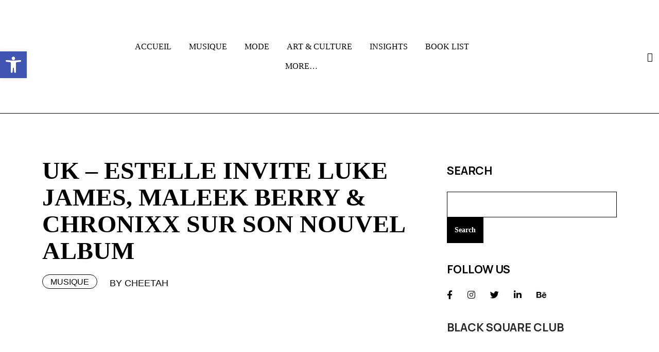

--- FILE ---
content_type: text/html; charset=UTF-8
request_url: https://blk-sqr.com/uk-estelle-invite-luke-james-maleek-berry-chronixx-sur-son-nouvel-album/
body_size: 28488
content:
<!DOCTYPE html>
  <html lang="fr-FR"> 
    <head>
        <meta charset="UTF-8">
        <meta name="viewport" content="width=device-width, initial-scale=1, maximum-scale=1">
		<title>UK &#8211; ESTELLE INVITE LUKE JAMES, MALEEK BERRY &#038; CHRONIXX SUR SON NOUVEL ALBUM &#8211; Black Square</title>
<meta name='robots' content='max-image-preview:large' />
<link rel='dns-prefetch' href='//static.addtoany.com' />
<link rel='dns-prefetch' href='//vjs.zencdn.net' />
<link rel='dns-prefetch' href='//secure.gravatar.com' />
<link rel='dns-prefetch' href='//stats.wp.com' />
<link rel='dns-prefetch' href='//fonts.googleapis.com' />
<link rel='dns-prefetch' href='//c0.wp.com' />
<link rel="alternate" type="application/rss+xml" title="Black Square &raquo; Flux" href="https://blk-sqr.com/feed/" />
<link rel="alternate" type="application/rss+xml" title="Black Square &raquo; Flux des commentaires" href="https://blk-sqr.com/comments/feed/" />
<link rel="alternate" type="application/rss+xml" title="Black Square &raquo; UK &#8211; ESTELLE INVITE LUKE JAMES, MALEEK BERRY &#038; CHRONIXX SUR SON NOUVEL ALBUM Flux des commentaires" href="https://blk-sqr.com/uk-estelle-invite-luke-james-maleek-berry-chronixx-sur-son-nouvel-album/feed/" />
		<!-- This site uses the Google Analytics by MonsterInsights plugin v9.0.1 - Using Analytics tracking - https://www.monsterinsights.com/ -->
							<script src="//www.googletagmanager.com/gtag/js?id=G-ENFTYHSR9T"  data-cfasync="false" data-wpfc-render="false" type="text/javascript" async></script>
			<script data-cfasync="false" data-wpfc-render="false" type="text/javascript">
				var mi_version = '9.0.1';
				var mi_track_user = true;
				var mi_no_track_reason = '';
								var MonsterInsightsDefaultLocations = {"page_location":"https:\/\/blk-sqr.com\/uk-estelle-invite-luke-james-maleek-berry-chronixx-sur-son-nouvel-album\/"};
				if ( typeof MonsterInsightsPrivacyGuardFilter === 'function' ) {
					var MonsterInsightsLocations = (typeof MonsterInsightsExcludeQuery === 'object') ? MonsterInsightsPrivacyGuardFilter( MonsterInsightsExcludeQuery ) : MonsterInsightsPrivacyGuardFilter( MonsterInsightsDefaultLocations );
				} else {
					var MonsterInsightsLocations = (typeof MonsterInsightsExcludeQuery === 'object') ? MonsterInsightsExcludeQuery : MonsterInsightsDefaultLocations;
				}

								var disableStrs = [
										'ga-disable-G-ENFTYHSR9T',
									];

				/* Function to detect opted out users */
				function __gtagTrackerIsOptedOut() {
					for (var index = 0; index < disableStrs.length; index++) {
						if (document.cookie.indexOf(disableStrs[index] + '=true') > -1) {
							return true;
						}
					}

					return false;
				}

				/* Disable tracking if the opt-out cookie exists. */
				if (__gtagTrackerIsOptedOut()) {
					for (var index = 0; index < disableStrs.length; index++) {
						window[disableStrs[index]] = true;
					}
				}

				/* Opt-out function */
				function __gtagTrackerOptout() {
					for (var index = 0; index < disableStrs.length; index++) {
						document.cookie = disableStrs[index] + '=true; expires=Thu, 31 Dec 2099 23:59:59 UTC; path=/';
						window[disableStrs[index]] = true;
					}
				}

				if ('undefined' === typeof gaOptout) {
					function gaOptout() {
						__gtagTrackerOptout();
					}
				}
								window.dataLayer = window.dataLayer || [];

				window.MonsterInsightsDualTracker = {
					helpers: {},
					trackers: {},
				};
				if (mi_track_user) {
					function __gtagDataLayer() {
						dataLayer.push(arguments);
					}

					function __gtagTracker(type, name, parameters) {
						if (!parameters) {
							parameters = {};
						}

						if (parameters.send_to) {
							__gtagDataLayer.apply(null, arguments);
							return;
						}

						if (type === 'event') {
														parameters.send_to = monsterinsights_frontend.v4_id;
							var hookName = name;
							if (typeof parameters['event_category'] !== 'undefined') {
								hookName = parameters['event_category'] + ':' + name;
							}

							if (typeof MonsterInsightsDualTracker.trackers[hookName] !== 'undefined') {
								MonsterInsightsDualTracker.trackers[hookName](parameters);
							} else {
								__gtagDataLayer('event', name, parameters);
							}
							
						} else {
							__gtagDataLayer.apply(null, arguments);
						}
					}

					__gtagTracker('js', new Date());
					__gtagTracker('set', {
						'developer_id.dZGIzZG': true,
											});
					if ( MonsterInsightsLocations.page_location ) {
						__gtagTracker('set', MonsterInsightsLocations);
					}
										__gtagTracker('config', 'G-ENFTYHSR9T', {"forceSSL":"true"} );
															window.gtag = __gtagTracker;										(function () {
						/* https://developers.google.com/analytics/devguides/collection/analyticsjs/ */
						/* ga and __gaTracker compatibility shim. */
						var noopfn = function () {
							return null;
						};
						var newtracker = function () {
							return new Tracker();
						};
						var Tracker = function () {
							return null;
						};
						var p = Tracker.prototype;
						p.get = noopfn;
						p.set = noopfn;
						p.send = function () {
							var args = Array.prototype.slice.call(arguments);
							args.unshift('send');
							__gaTracker.apply(null, args);
						};
						var __gaTracker = function () {
							var len = arguments.length;
							if (len === 0) {
								return;
							}
							var f = arguments[len - 1];
							if (typeof f !== 'object' || f === null || typeof f.hitCallback !== 'function') {
								if ('send' === arguments[0]) {
									var hitConverted, hitObject = false, action;
									if ('event' === arguments[1]) {
										if ('undefined' !== typeof arguments[3]) {
											hitObject = {
												'eventAction': arguments[3],
												'eventCategory': arguments[2],
												'eventLabel': arguments[4],
												'value': arguments[5] ? arguments[5] : 1,
											}
										}
									}
									if ('pageview' === arguments[1]) {
										if ('undefined' !== typeof arguments[2]) {
											hitObject = {
												'eventAction': 'page_view',
												'page_path': arguments[2],
											}
										}
									}
									if (typeof arguments[2] === 'object') {
										hitObject = arguments[2];
									}
									if (typeof arguments[5] === 'object') {
										Object.assign(hitObject, arguments[5]);
									}
									if ('undefined' !== typeof arguments[1].hitType) {
										hitObject = arguments[1];
										if ('pageview' === hitObject.hitType) {
											hitObject.eventAction = 'page_view';
										}
									}
									if (hitObject) {
										action = 'timing' === arguments[1].hitType ? 'timing_complete' : hitObject.eventAction;
										hitConverted = mapArgs(hitObject);
										__gtagTracker('event', action, hitConverted);
									}
								}
								return;
							}

							function mapArgs(args) {
								var arg, hit = {};
								var gaMap = {
									'eventCategory': 'event_category',
									'eventAction': 'event_action',
									'eventLabel': 'event_label',
									'eventValue': 'event_value',
									'nonInteraction': 'non_interaction',
									'timingCategory': 'event_category',
									'timingVar': 'name',
									'timingValue': 'value',
									'timingLabel': 'event_label',
									'page': 'page_path',
									'location': 'page_location',
									'title': 'page_title',
									'referrer' : 'page_referrer',
								};
								for (arg in args) {
																		if (!(!args.hasOwnProperty(arg) || !gaMap.hasOwnProperty(arg))) {
										hit[gaMap[arg]] = args[arg];
									} else {
										hit[arg] = args[arg];
									}
								}
								return hit;
							}

							try {
								f.hitCallback();
							} catch (ex) {
							}
						};
						__gaTracker.create = newtracker;
						__gaTracker.getByName = newtracker;
						__gaTracker.getAll = function () {
							return [];
						};
						__gaTracker.remove = noopfn;
						__gaTracker.loaded = true;
						window['__gaTracker'] = __gaTracker;
					})();
									} else {
										console.log("");
					(function () {
						function __gtagTracker() {
							return null;
						}

						window['__gtagTracker'] = __gtagTracker;
						window['gtag'] = __gtagTracker;
					})();
									}
			</script>
				<!-- / Google Analytics by MonsterInsights -->
		<script type="text/javascript">
/* <![CDATA[ */
window._wpemojiSettings = {"baseUrl":"https:\/\/s.w.org\/images\/core\/emoji\/15.0.3\/72x72\/","ext":".png","svgUrl":"https:\/\/s.w.org\/images\/core\/emoji\/15.0.3\/svg\/","svgExt":".svg","source":{"concatemoji":"https:\/\/blk-sqr.com\/wp-includes\/js\/wp-emoji-release.min.js?ver=6.6.1"}};
/*! This file is auto-generated */
!function(i,n){var o,s,e;function c(e){try{var t={supportTests:e,timestamp:(new Date).valueOf()};sessionStorage.setItem(o,JSON.stringify(t))}catch(e){}}function p(e,t,n){e.clearRect(0,0,e.canvas.width,e.canvas.height),e.fillText(t,0,0);var t=new Uint32Array(e.getImageData(0,0,e.canvas.width,e.canvas.height).data),r=(e.clearRect(0,0,e.canvas.width,e.canvas.height),e.fillText(n,0,0),new Uint32Array(e.getImageData(0,0,e.canvas.width,e.canvas.height).data));return t.every(function(e,t){return e===r[t]})}function u(e,t,n){switch(t){case"flag":return n(e,"\ud83c\udff3\ufe0f\u200d\u26a7\ufe0f","\ud83c\udff3\ufe0f\u200b\u26a7\ufe0f")?!1:!n(e,"\ud83c\uddfa\ud83c\uddf3","\ud83c\uddfa\u200b\ud83c\uddf3")&&!n(e,"\ud83c\udff4\udb40\udc67\udb40\udc62\udb40\udc65\udb40\udc6e\udb40\udc67\udb40\udc7f","\ud83c\udff4\u200b\udb40\udc67\u200b\udb40\udc62\u200b\udb40\udc65\u200b\udb40\udc6e\u200b\udb40\udc67\u200b\udb40\udc7f");case"emoji":return!n(e,"\ud83d\udc26\u200d\u2b1b","\ud83d\udc26\u200b\u2b1b")}return!1}function f(e,t,n){var r="undefined"!=typeof WorkerGlobalScope&&self instanceof WorkerGlobalScope?new OffscreenCanvas(300,150):i.createElement("canvas"),a=r.getContext("2d",{willReadFrequently:!0}),o=(a.textBaseline="top",a.font="600 32px Arial",{});return e.forEach(function(e){o[e]=t(a,e,n)}),o}function t(e){var t=i.createElement("script");t.src=e,t.defer=!0,i.head.appendChild(t)}"undefined"!=typeof Promise&&(o="wpEmojiSettingsSupports",s=["flag","emoji"],n.supports={everything:!0,everythingExceptFlag:!0},e=new Promise(function(e){i.addEventListener("DOMContentLoaded",e,{once:!0})}),new Promise(function(t){var n=function(){try{var e=JSON.parse(sessionStorage.getItem(o));if("object"==typeof e&&"number"==typeof e.timestamp&&(new Date).valueOf()<e.timestamp+604800&&"object"==typeof e.supportTests)return e.supportTests}catch(e){}return null}();if(!n){if("undefined"!=typeof Worker&&"undefined"!=typeof OffscreenCanvas&&"undefined"!=typeof URL&&URL.createObjectURL&&"undefined"!=typeof Blob)try{var e="postMessage("+f.toString()+"("+[JSON.stringify(s),u.toString(),p.toString()].join(",")+"));",r=new Blob([e],{type:"text/javascript"}),a=new Worker(URL.createObjectURL(r),{name:"wpTestEmojiSupports"});return void(a.onmessage=function(e){c(n=e.data),a.terminate(),t(n)})}catch(e){}c(n=f(s,u,p))}t(n)}).then(function(e){for(var t in e)n.supports[t]=e[t],n.supports.everything=n.supports.everything&&n.supports[t],"flag"!==t&&(n.supports.everythingExceptFlag=n.supports.everythingExceptFlag&&n.supports[t]);n.supports.everythingExceptFlag=n.supports.everythingExceptFlag&&!n.supports.flag,n.DOMReady=!1,n.readyCallback=function(){n.DOMReady=!0}}).then(function(){return e}).then(function(){var e;n.supports.everything||(n.readyCallback(),(e=n.source||{}).concatemoji?t(e.concatemoji):e.wpemoji&&e.twemoji&&(t(e.twemoji),t(e.wpemoji)))}))}((window,document),window._wpemojiSettings);
/* ]]> */
</script>
<style id='wp-emoji-styles-inline-css' type='text/css'>

	img.wp-smiley, img.emoji {
		display: inline !important;
		border: none !important;
		box-shadow: none !important;
		height: 1em !important;
		width: 1em !important;
		margin: 0 0.07em !important;
		vertical-align: -0.1em !important;
		background: none !important;
		padding: 0 !important;
	}
</style>
<link rel='stylesheet' id='mediaelement-css' href='https://c0.wp.com/c/6.6.1/wp-includes/js/mediaelement/mediaelementplayer-legacy.min.css' type='text/css' media='all' />
<link rel='stylesheet' id='wp-mediaelement-css' href='https://c0.wp.com/c/6.6.1/wp-includes/js/mediaelement/wp-mediaelement.min.css' type='text/css' media='all' />
<style id='jetpack-sharing-buttons-style-inline-css' type='text/css'>
.jetpack-sharing-buttons__services-list{display:flex;flex-direction:row;flex-wrap:wrap;gap:0;list-style-type:none;margin:5px;padding:0}.jetpack-sharing-buttons__services-list.has-small-icon-size{font-size:12px}.jetpack-sharing-buttons__services-list.has-normal-icon-size{font-size:16px}.jetpack-sharing-buttons__services-list.has-large-icon-size{font-size:24px}.jetpack-sharing-buttons__services-list.has-huge-icon-size{font-size:36px}@media print{.jetpack-sharing-buttons__services-list{display:none!important}}.editor-styles-wrapper .wp-block-jetpack-sharing-buttons{gap:0;padding-inline-start:0}ul.jetpack-sharing-buttons__services-list.has-background{padding:1.25em 2.375em}
</style>
<link rel='stylesheet' id='contact-form-7-css' href='https://blk-sqr.com/wp-content/plugins/contact-form-7/includes/css/styles.css?ver=5.9.8' type='text/css' media='all' />
<link rel='stylesheet' id='crp-main-front-style-css' href='https://blk-sqr.com/wp-content/plugins/grid-kit-premium/css/crp-main-front.css?ver=6.6.1' type='text/css' media='all' />
<link rel='stylesheet' id='crp-tc-buttons-css' href='https://blk-sqr.com/wp-content/plugins/grid-kit-premium/css/crp-tc-buttons.css?ver=6.6.1' type='text/css' media='all' />
<link rel='stylesheet' id='crp-font-awesome-css' href='https://blk-sqr.com/wp-content/plugins/grid-kit-premium/css/fontawesome/font-awesome.css?ver=6.6.1' type='text/css' media='all' />
<link rel='stylesheet' id='crp-preloader-css' href='https://blk-sqr.com/wp-content/plugins/grid-kit-premium/css/crp-preloader.css?ver=6.6.1' type='text/css' media='all' />
<link rel='stylesheet' id='crp-lg-css' href='https://blk-sqr.com/wp-content/plugins/grid-kit-premium/css/viewer/lightgallery/css/lightgallery.css?ver=6.6.1' type='text/css' media='all' />
<link rel='stylesheet' id='crp-lg-transitions-css' href='https://blk-sqr.com/wp-content/plugins/grid-kit-premium/css/viewer/lightgallery/css/lg-transitions.css?ver=6.6.1' type='text/css' media='all' />
<link rel='stylesheet' id='crp-zencdn-video-css' href='//vjs.zencdn.net/4.12/video-js.css?ver=6.6.1' type='text/css' media='all' />
<link rel='stylesheet' id='crp-captions-css' href='https://blk-sqr.com/wp-content/plugins/grid-kit-premium/css/crp-captions.css?ver=6.6.1' type='text/css' media='all' />
<link rel='stylesheet' id='crp-tiled-layer-css' href='https://blk-sqr.com/wp-content/plugins/grid-kit-premium/css/crp-tiled-layer.css?ver=6.6.1' type='text/css' media='all' />
<link rel='stylesheet' id='crp-hover-css' href='https://blk-sqr.com/wp-content/plugins/grid-kit-premium/css/crp-hover.css?ver=6.6.1' type='text/css' media='all' />
<link rel='stylesheet' id='crp-filters-css' href='https://blk-sqr.com/wp-content/plugins/grid-kit-premium/css/crp-filters.css?ver=6.6.1' type='text/css' media='all' />
<link rel='stylesheet' id='crp-pages-css' href='https://blk-sqr.com/wp-content/plugins/grid-kit-premium/css/crp-pages.css?ver=6.6.1' type='text/css' media='all' />
<link rel='stylesheet' id='crp-owl-css' href='https://blk-sqr.com/wp-content/plugins/grid-kit-premium/css/viewer/owl-carousel/assets/owl.carousel.min.css?ver=6.6.1' type='text/css' media='all' />
<link rel='stylesheet' id='crp-owl-carousel-css' href='https://blk-sqr.com/wp-content/plugins/grid-kit-premium/css/viewer/owl-carousel/assets/owl.carousel.min.css?ver=6.6.1' type='text/css' media='all' />
<link rel='stylesheet' id='crp-owl-layout-css' href='https://blk-sqr.com/wp-content/plugins/grid-kit-premium/css/viewer/owl-carousel/layout.css?ver=6.6.1' type='text/css' media='all' />
<link rel='stylesheet' id='crp-owl-animate-css' href='https://blk-sqr.com/wp-content/plugins/grid-kit-premium/css/viewer/owl-carousel/animate.css?ver=6.6.1' type='text/css' media='all' />
<link rel='stylesheet' id='crp-dynamic-style-css' href='https://blk-sqr.com/wp-content/uploads/grid-kit/styles.css?ver=6.6.1' type='text/css' media='all' />
<link rel='stylesheet' id='font-awesomes-css' href='https://blk-sqr.com/wp-content/themes/liondar/assets/css/font-awesome.css?ver=6.6.1' type='text/css' media='all' />
<link rel='stylesheet' id='icon-font-css' href='https://blk-sqr.com/wp-content/themes/liondar/assets/css/icon-font.css?ver=6.6.1' type='text/css' media='all' />
<link rel='stylesheet' id='remix-font-css' href='https://blk-sqr.com/wp-content/themes/liondar/assets/css/remixicon.css?ver=6.6.1' type='text/css' media='all' />
<link rel='stylesheet' id='animate-css' href='https://blk-sqr.com/wp-content/themes/liondar/assets/css/animate.css?ver=6.6.1' type='text/css' media='all' />
<link rel='stylesheet' id='magnific-popup-css' href='https://blk-sqr.com/wp-content/themes/liondar/assets/css/magnific-popup.css?ver=6.6.1' type='text/css' media='all' />
<link rel='stylesheet' id='owl-carousel-css' href='https://blk-sqr.com/wp-content/themes/liondar/assets/css/owl.carousel.min.css?ver=6.6.1' type='text/css' media='all' />
<link rel='stylesheet' id='swipe-slider-css' href='https://blk-sqr.com/wp-content/themes/liondar/assets/css/swipe-slider.css?ver=6.6.1' type='text/css' media='all' />
<link rel='stylesheet' id='owl-theme-css' href='https://blk-sqr.com/wp-content/themes/liondar/assets/css/owl.theme.min.css?ver=6.6.1' type='text/css' media='all' />
<link rel='stylesheet' id='slick-css' href='https://blk-sqr.com/wp-content/themes/liondar/assets/css/slick.css?ver=6.6.1' type='text/css' media='all' />
<link rel='stylesheet' id='slicknav-css' href='https://blk-sqr.com/wp-content/themes/liondar/assets/css/slicknav.css?ver=6.6.1' type='text/css' media='all' />
<link rel='stylesheet' id='bootstrap-css' href='https://blk-sqr.com/wp-content/themes/liondar/assets/css/bootstrap.min.css?ver=5.2.0' type='text/css' media='all' />
<link rel='stylesheet' id='liondar-fonts-css' href='https://blk-sqr.com/wp-content/themes/liondar/assets/css/theme-fonts.css?ver=1.0' type='text/css' media='all' />
<link rel='stylesheet' id='liondar-main-css' href='https://blk-sqr.com/wp-content/themes/liondar/assets/css/main.css?ver=6.6.1' type='text/css' media='all' />
<link rel='stylesheet' id='liondar-responsive-css' href='https://blk-sqr.com/wp-content/themes/liondar/assets/css/responsive.css?ver=6.6.1' type='text/css' media='all' />
<link rel='stylesheet' id='liondar-style-css' href='https://blk-sqr.com/wp-content/themes/liondar/style.css?ver=6.6.1' type='text/css' media='all' />
<link rel='stylesheet' id='liondar-custom-style-css' href='https://blk-sqr.com/wp-content/themes/liondar/assets/css/custom-style.css?ver=6.6.1' type='text/css' media='all' />
<style id='liondar-custom-style-inline-css' type='text/css'>
 .search-popup .search-form .submit-btn, .post-block-style-one-inner .post-category-box a:hover, article.post-trending-list-item .post-trending-item-inner .post-category-box a:hover, .tab-grid-post-item .post-category-box a:hover, .theme-post-video-block .video-post-block-content .post-category-box a:hover, .creative-post-list-wrapper .post-category-box a:hover, .post-block-wrapper-latest .post-category-box a:hover, .theme-tab-grid-wrap-style-two li.nav-item.dropdown ul.dropdown-menu, .backtotop, .header-two-burger-nav, .post-block-list-item-inner .post-category-box a:hover, .blog-sidebar .wp-block-categories li a:hover, .single-blog-header .post-category-box a:hover, .theme-tags__wrapper a:hover, .wp-block-search .wp-block-search__button, .theme-tab-grid-wrapper .news_tab_Block .nav-tabs .nav-link.active {background-color: #000000!important;}#theme-header-one .header-search-box a, .nav-menu-wrapper .mainmenu ul li a:hover {color: #000000!important;}.wp-block-search .wp-block-search__button, .main-container .theme-pagination-style ul.page-numbers li span.current, .main-container .theme-pagination-style ul.page-numbers li a.page-numbers:hover, .theme-tab-grid-wrapper .news_tab_Block .nav-tabs .nav-link, .post-block-style-one-inner .post-category-box a:hover, article.post-trending-list-item .post-trending-item-inner .post-category-box a:hover, .tab-grid-post-item .post-category-box a:hover, .theme-post-video-block .video-post-block-content .post-category-box a:hover, .creative-post-list-wrapper .post-category-box a:hover, .post-block-wrapper-latest .post-category-box a:hover, .post-block-list-item-inner .post-category-box a:hover, .blog-sidebar .wp-block-categories li a:hover, .single-blog-header .post-category-box a:hover, .theme-tags__wrapper a:hover {border-color: #000000!important;}
					.cat-item-2372 span.post_count {background-color : #0073FF !important;} 
				
					.cat-item-7 span.post_count {background-color : #0073FF !important;} 
				
					.cat-item-1588 span.post_count {background-color : #0073FF !important;} 
				
					.cat-item-2376 span.post_count {background-color : #0073FF !important;} 
				
					.cat-item-2284 span.post_count {background-color : #0073FF !important;} 
				
					.cat-item-2377 span.post_count {background-color : #0073FF !important;} 
				
					.cat-item-2378 span.post_count {background-color : #0073FF !important;} 
				
					.cat-item-2413 span.post_count {background-color : #0073FF !important;} 
				
					.cat-item-2414 span.post_count {background-color : #0073FF !important;} 
				
					.cat-item-2380 span.post_count {background-color : #0073FF !important;} 
				
					.cat-item-2384 span.post_count {background-color : #0073FF !important;} 
				
					.cat-item-2385 span.post_count {background-color : #0073FF !important;} 
				
					.cat-item-2415 span.post_count {background-color : #0073FF !important;} 
				
					.cat-item-2388 span.post_count {background-color : #0073FF !important;} 
				
					.cat-item-10 span.post_count {background-color : #0073FF !important;} 
				
					.cat-item-8 span.post_count {background-color : #0073FF !important;} 
				
					.cat-item-81 span.post_count {background-color : #0073FF !important;} 
				
					.cat-item-2416 span.post_count {background-color : #0073FF !important;} 
				
					.cat-item-6 span.post_count {background-color : #0073FF !important;} 
				
					.cat-item-5 span.post_count {background-color : #0073FF !important;} 
				
					.cat-item-2417 span.post_count {background-color : #0073FF !important;} 
				
					.cat-item-2418 span.post_count {background-color : #0073FF !important;} 
				
					.cat-item-2390 span.post_count {background-color : #0073FF !important;} 
				
					.cat-item-1 span.post_count {background-color : #0073FF !important;} 
				
					.cat-item-2392 span.post_count {background-color : #0073FF !important;} 
				
					.cat-item-2396 span.post_count {background-color : #0073FF !important;} 
				
					.cat-item-1496 span.post_count {background-color : #0073FF !important;} 
				
					.cat-item-2398 span.post_count {background-color : #0073FF !important;} 
				
					.cat-item-2399 span.post_count {background-color : #0073FF !important;} 
				
					.cat-item-2400 span.post_count {background-color : #0073FF !important;} 
				
					.cat-item-2419 span.post_count {background-color : #0073FF !important;} 
				
					.cat-item-2405 span.post_count {background-color : #0073FF !important;} 
				
					.cat-item-2420 span.post_count {background-color : #0073FF !important;} 
				
					.cat-item-2421 span.post_count {background-color : #0073FF !important;} 
				
					.cat-item-2407 span.post_count {background-color : #0073FF !important;} 
				
					.cat-item-2422 span.post_count {background-color : #0073FF !important;} 
				
					.cat-item-2409 span.post_count {background-color : #0073FF !important;} 
				
</style>
<link rel='stylesheet' id='slb_core-css' href='https://blk-sqr.com/wp-content/plugins/simple-lightbox/client/css/app.css?ver=2.9.3' type='text/css' media='all' />
<link rel='stylesheet' id='pojo-a11y-css' href='https://blk-sqr.com/wp-content/plugins/pojo-accessibility/assets/css/style.min.css?ver=1.0.0' type='text/css' media='all' />
<link rel='stylesheet' id='addtoany-css' href='https://blk-sqr.com/wp-content/plugins/add-to-any/addtoany.min.css?ver=1.16' type='text/css' media='all' />
<link rel='stylesheet' id='csf-google-web-fonts-css' href='//fonts.googleapis.com/css?family=Manrope:400,700%7CMontserrat:700&#038;subset=latin-ext&#038;display=swap' type='text/css' media='all' />
<link rel='stylesheet' id='jetpack_css-css' href='https://c0.wp.com/p/jetpack/13.7/css/jetpack.css' type='text/css' media='all' />
<script type="text/javascript" src="https://blk-sqr.com/wp-content/plugins/google-analytics-for-wordpress/assets/js/frontend-gtag.min.js?ver=9.0.1" id="monsterinsights-frontend-script-js"></script>
<script data-cfasync="false" data-wpfc-render="false" type="text/javascript" id='monsterinsights-frontend-script-js-extra'>/* <![CDATA[ */
var monsterinsights_frontend = {"js_events_tracking":"true","download_extensions":"doc,pdf,ppt,zip,xls,docx,pptx,xlsx","inbound_paths":"[]","home_url":"https:\/\/blk-sqr.com","hash_tracking":"false","v4_id":"G-ENFTYHSR9T"};/* ]]> */
</script>
<script type="text/javascript" id="addtoany-core-js-before">
/* <![CDATA[ */
window.a2a_config=window.a2a_config||{};a2a_config.callbacks=[];a2a_config.overlays=[];a2a_config.templates={};a2a_localize = {
	Share: "Partager",
	Save: "Enregistrer",
	Subscribe: "S'abonner",
	Email: "E-mail",
	Bookmark: "Signet",
	ShowAll: "Montrer tout",
	ShowLess: "Montrer moins",
	FindServices: "Trouver des service(s)",
	FindAnyServiceToAddTo: "Trouver instantan&eacute;ment des services &agrave; ajouter &agrave;",
	PoweredBy: "Propuls&eacute; par",
	ShareViaEmail: "Partager par e-mail",
	SubscribeViaEmail: "S’abonner par e-mail",
	BookmarkInYourBrowser: "Ajouter un signet dans votre navigateur",
	BookmarkInstructions: "Appuyez sur Ctrl+D ou \u2318+D pour mettre cette page en signet",
	AddToYourFavorites: "Ajouter &agrave; vos favoris",
	SendFromWebOrProgram: "Envoyer depuis n’importe quelle adresse e-mail ou logiciel e-mail",
	EmailProgram: "Programme d’e-mail",
	More: "Plus&#8230;",
	ThanksForSharing: "Merci de partager !",
	ThanksForFollowing: "Merci de nous suivre !"
};
/* ]]> */
</script>
<script type="text/javascript" defer src="https://static.addtoany.com/menu/page.js" id="addtoany-core-js"></script>
<script type="text/javascript" src="https://c0.wp.com/c/6.6.1/wp-includes/js/jquery/jquery.min.js" id="jquery-core-js"></script>
<script type="text/javascript" src="https://c0.wp.com/c/6.6.1/wp-includes/js/jquery/jquery-migrate.min.js" id="jquery-migrate-js"></script>
<script type="text/javascript" defer src="https://blk-sqr.com/wp-content/plugins/add-to-any/addtoany.min.js?ver=1.1" id="addtoany-jquery-js"></script>
<script type="text/javascript" src="https://blk-sqr.com/wp-content/plugins/grid-kit-premium/js/gkit-winready.js?ver=6.6.1" id="gkit-winready-js-js"></script>
<script type="text/javascript" src="https://blk-sqr.com/wp-content/plugins/grid-kit-premium/js/gkit-pkg.js?ver=6.6.1" id="gkit-pkg-js-js"></script>
<script type="text/javascript" src="https://blk-sqr.com/wp-content/plugins/grid-kit-premium/js/crp-helper.js?ver=6.6.1" id="crp-helper-js-js"></script>
<link rel="https://api.w.org/" href="https://blk-sqr.com/wp-json/" /><link rel="alternate" title="JSON" type="application/json" href="https://blk-sqr.com/wp-json/wp/v2/posts/11896" /><link rel="EditURI" type="application/rsd+xml" title="RSD" href="https://blk-sqr.com/xmlrpc.php?rsd" />
<meta name="generator" content="WordPress 6.6.1" />
<link rel="canonical" href="https://blk-sqr.com/uk-estelle-invite-luke-james-maleek-berry-chronixx-sur-son-nouvel-album/" />
<link rel='shortlink' href='https://wp.me/p5NDJr-35S' />
<link rel="alternate" title="oEmbed (JSON)" type="application/json+oembed" href="https://blk-sqr.com/wp-json/oembed/1.0/embed?url=https%3A%2F%2Fblk-sqr.com%2Fuk-estelle-invite-luke-james-maleek-berry-chronixx-sur-son-nouvel-album%2F" />
<link rel="alternate" title="oEmbed (XML)" type="text/xml+oembed" href="https://blk-sqr.com/wp-json/oembed/1.0/embed?url=https%3A%2F%2Fblk-sqr.com%2Fuk-estelle-invite-luke-james-maleek-berry-chronixx-sur-son-nouvel-album%2F&#038;format=xml" />
	<style>img#wpstats{display:none}</style>
		<meta name="generator" content="Elementor 3.23.4; features: e_optimized_css_loading, additional_custom_breakpoints, e_lazyload, e_element_cache; settings: css_print_method-external, google_font-enabled, font_display-auto">
<style type="text/css">
#pojo-a11y-toolbar .pojo-a11y-toolbar-toggle a{ background-color: #4054b2;	color: #ffffff;}
#pojo-a11y-toolbar .pojo-a11y-toolbar-overlay, #pojo-a11y-toolbar .pojo-a11y-toolbar-overlay ul.pojo-a11y-toolbar-items.pojo-a11y-links{ border-color: #4054b2;}
body.pojo-a11y-focusable a:focus{ outline-style: solid !important;	outline-width: 1px !important;	outline-color: #FF0000 !important;}
#pojo-a11y-toolbar{ top: 100px !important;}
#pojo-a11y-toolbar .pojo-a11y-toolbar-overlay{ background-color: #ffffff;}
#pojo-a11y-toolbar .pojo-a11y-toolbar-overlay ul.pojo-a11y-toolbar-items li.pojo-a11y-toolbar-item a, #pojo-a11y-toolbar .pojo-a11y-toolbar-overlay p.pojo-a11y-toolbar-title{ color: #333333;}
#pojo-a11y-toolbar .pojo-a11y-toolbar-overlay ul.pojo-a11y-toolbar-items li.pojo-a11y-toolbar-item a.active{ background-color: #4054b2;	color: #ffffff;}
@media (max-width: 767px) { #pojo-a11y-toolbar { top: 50px !important; } }</style>			<style>
				.e-con.e-parent:nth-of-type(n+4):not(.e-lazyloaded):not(.e-no-lazyload),
				.e-con.e-parent:nth-of-type(n+4):not(.e-lazyloaded):not(.e-no-lazyload) * {
					background-image: none !important;
				}
				@media screen and (max-height: 1024px) {
					.e-con.e-parent:nth-of-type(n+3):not(.e-lazyloaded):not(.e-no-lazyload),
					.e-con.e-parent:nth-of-type(n+3):not(.e-lazyloaded):not(.e-no-lazyload) * {
						background-image: none !important;
					}
				}
				@media screen and (max-height: 640px) {
					.e-con.e-parent:nth-of-type(n+2):not(.e-lazyloaded):not(.e-no-lazyload),
					.e-con.e-parent:nth-of-type(n+2):not(.e-lazyloaded):not(.e-no-lazyload) * {
						background-image: none !important;
					}
				}
			</style>
			<noscript><style>.lazyload[data-src]{display:none !important;}</style></noscript><style>.lazyload{background-image:none !important;}.lazyload:before{background-image:none !important;}</style><style type="text/css">.header-style-one .logo.theme-logo img{width:158px;}.transparent-header .logo.theme-logo img{width:121px;}body{background-color:#fff;}body{color:#000000;}body{font-family:"Manrope";font-weight:400;font-size:18px;line-height:26px;letter-spacing:0px;}h1,h2,h3,h4,h5,h6{font-family:"Manrope";color:#000;font-weight:700;text-align:inherit;text-transform:capitalize;}.main-container.blog-spacing{padding-top:80px;padding-right:0px;padding-bottom:80px;padding-left:0px;}.main-container.cat-page-spacing{padding-top:75px;padding-right:0px;padding-bottom:75px;padding-left:0px;}.single-one-bwrap{padding-top:85px;padding-right:0px;padding-bottom:40px;padding-left:0px;}body.error404 .main-container{padding-top:75px;padding-right:0px;padding-bottom:75px;padding-left:0px;}body.page .main-container{padding-top:80px;padding-right:0px;padding-bottom:80px;padding-left:0px;}</style><link rel="icon" href="https://blk-sqr.com/wp-content/uploads/2020/07/cropped-LOGO-BLACK-SQUARE-RADIO-2020-blanc-32x32.jpg" sizes="32x32" />
<link rel="icon" href="https://blk-sqr.com/wp-content/uploads/2020/07/cropped-LOGO-BLACK-SQUARE-RADIO-2020-blanc-192x192.jpg" sizes="192x192" />
<link rel="apple-touch-icon" href="https://blk-sqr.com/wp-content/uploads/2020/07/cropped-LOGO-BLACK-SQUARE-RADIO-2020-blanc-180x180.jpg" />
<meta name="msapplication-TileImage" content="https://blk-sqr.com/wp-content/uploads/2020/07/cropped-LOGO-BLACK-SQUARE-RADIO-2020-blanc-270x270.jpg" />
    </head>
	
	
    <body class="post-template-default single single-post postid-11896 single-format-standard qode-framework-1.1.8 sidebar-active elementor-default elementor-kit-16993" >
		
		
		<!-- Theme Preloader -->
		

		<div class="body-inner-content">
      
		
<header id="theme-header-one" class="theme_header__main header-style-one stick-top">
	
	<div class="theme-header-area">
		<div class="container">
			<div class="row align-items-center">
				<div class="col-lg-2 col-md-12">
				
					<div class="logo theme-logo">
													<a href="https://blk-sqr.com/" class="logo">
									<img class="img-fluid lazyload" src="[data-uri]" alt="" data-src="http://blk-sqr.com/wp-content/uploads/2019/12/LOGO-BLACK-SQUARE-2020-noir.png" decoding="async"><noscript><img class="img-fluid" src="http://blk-sqr.com/wp-content/uploads/2019/12/LOGO-BLACK-SQUARE-2020-noir.png" alt="" data-eio="l"></noscript>
								</a>
						    					</div>

				</div>
				
				<div class="col-lg-7 col-md-12 nav-design-one">
					<div class="nav-menu-wrapper">
						<div class="nav-wrapper-one">
							<div class="liondar-responsive-menu"></div>
							<div class="mainmenu">
								<nav class="nav-main-wrap"><ul id="primary-menu" class="theme-main-menu"><li id="menu-item-15487" class="menu-item menu-item-type-custom menu-item-object-custom menu-item-home menu-item-15487 megamenu-wrapper liondar-post-type-post"><a href="http://blk-sqr.com/">ACCUEIL</a></li>
<li id="menu-item-18995" class="menu-item menu-item-type-taxonomy menu-item-object-category current-post-ancestor current-menu-parent current-post-parent menu-item-18995 megamenu-wrapper liondar-post-type-post is-active "><a href="https://blk-sqr.com/category/musique/">MUSIQUE</a></li>
<li id="menu-item-18996" class="menu-item menu-item-type-taxonomy menu-item-object-category menu-item-18996 megamenu-wrapper liondar-post-type-post"><a href="https://blk-sqr.com/category/mode/">MODE</a></li>
<li id="menu-item-18997" class="menu-item menu-item-type-taxonomy menu-item-object-category menu-item-18997 megamenu-wrapper liondar-post-type-post"><a href="https://blk-sqr.com/category/art-culture/">ART &amp; CULTURE</a></li>
<li id="menu-item-19653" class="menu-item menu-item-type-taxonomy menu-item-object-category menu-item-19653 megamenu-wrapper liondar-post-type-post"><a href="https://blk-sqr.com/category/insights/">INSIGHTS</a></li>
<li id="menu-item-20109" class="menu-item menu-item-type-post_type menu-item-object-page menu-item-20109 megamenu-wrapper liondar-post-type-post"><a href="https://blk-sqr.com/book-list/">BOOK LIST</a></li>
<li id="menu-item-14648" class="menu-item menu-item-type-custom menu-item-object-custom menu-item-has-children menu-item-14648 megamenu-wrapper liondar-post-type-post has-dropdown"><a href="http://#">MORE&#8230;</a>
<ul class="liondar-submenu">
	<li id="menu-item-14922" class="menu-item menu-item-type-custom menu-item-object-custom menu-item-14922 megamenu-wrapper liondar-post-type-post"><a href="https://radio.blk-sqr.com/">RADIO</a></li>
	<li id="menu-item-15" class="menu-item menu-item-type-taxonomy menu-item-object-category menu-item-15 megamenu-wrapper liondar-post-type-post"><a href="https://blk-sqr.com/category/lifestyle/">LIFESTYLE</a></li>
	<li id="menu-item-18026" class="menu-item menu-item-type-post_type menu-item-object-page menu-item-18026 megamenu-wrapper liondar-post-type-post"><a href="https://blk-sqr.com/blog-archive/">ARCHIVES</a></li>
</ul>
</li>
</ul></nav>
							</div>
						</div>
					</div>	
				</div>
				
				<div class="col-lg-3">
					<div class="header-right-content text-right">

												<div class="header-search-box">
							<a href="#" class="search-box-btn"><i class="icofont-search-1"></i></a>
						</div>
						
						
					</div>
				</div>
			</div>
		</div>
	</div>
	<div class="header-bottom-line"></div>
</header>

<div class="body-overlay" id="body-overlay"></div>

<!-- Hidden Sidebar -->
<section class="hidden-bar">
    <div class="inner-box">
        <div class="cross-icon"><span class="fa fa-times"></span></div>
 		<div id="block-12" class="header-panel-nav-widget widget widget_block widget_media_image">
<figure class="wp-block-image size-full burger-logo"><img decoding="async" src="[data-uri]" alt="" class="wp-image-1210 lazyload" data-src="https://gossip-themes.com/liondar/wp-content/uploads/2022/09/liondar-logo.svg" /><noscript><img decoding="async" src="https://gossip-themes.com/liondar/wp-content/uploads/2022/09/liondar-logo.svg" alt="" class="wp-image-1210" data-eio="l" /></noscript></figure>
</div><div id="block-13" class="header-panel-nav-widget widget widget_block widget_search"><form role="search" method="get" action="https://blk-sqr.com/" class="wp-block-search__button-outside wp-block-search__text-button wp-block-search"    ><label class="wp-block-search__label" for="wp-block-search__input-1" >Search</label><div class="wp-block-search__inside-wrapper " ><input class="wp-block-search__input" id="wp-block-search__input-1" placeholder="" value="" type="search" name="s" required /><button aria-label="Search" class="wp-block-search__button wp-element-button" type="submit" >Search</button></div></form></div><div id="liondar_popular_posts-1" class="header-panel-nav-widget widget widget_liondar_popular_posts"><h4 class="widget-title">Popular Posts</h4>
            <div class="trending-post-list-wrapper custom-post-widget-blog">

                
                    <article class="post-trending-list-item post-19349 post type-post status-publish format-standard has-post-thumbnail hentry category-mode tag-creative-director tag-pyer-moss tag-thebe-magugu">

                        
                            <div class="post-block-media-wrap">
                                <a href="https://blk-sqr.com/creative-director-pourquoi-le-poste-continue-de-nous-faire-rever/">
                                    <img src="[data-uri]" alt="&#8220;CREATIVE DIRECTOR&#8221; &#8211; POURQUOI LE POSTE CONTINUE DE NOUS FAIRE REVER ?" data-src="https://blk-sqr.com/wp-content/uploads/2023/06/YU6ZKKAQZZKJNO7ECVUESACQAY-scaled.jpeg" decoding="async" class="lazyload" data-eio-rwidth="2560" data-eio-rheight="1707"><noscript><img src="https://blk-sqr.com/wp-content/uploads/2023/06/YU6ZKKAQZZKJNO7ECVUESACQAY-scaled.jpeg" alt="&#8220;CREATIVE DIRECTOR&#8221; &#8211; POURQUOI LE POSTE CONTINUE DE NOUS FAIRE REVER ?" data-eio="l"></noscript>
                                </a>
                            </div>

                        
                        <div class="post-trending-item-inner">

                            <div class="post-block-meta-list">

                                <div class="post-category-box">
                                 
   
	 

	
	<a class="news-cat_Name" href="https://blk-sqr.com/category/mode/">
		MODE	</a>
   
	                                </div>
                                
                                <div class="post-meta-date-box">
                                    juin 3, 2023                                </div>
                        
                            </div>

                            <div class="post-item-title">
                                <h2 class="post-title">
                                <a href="https://blk-sqr.com/creative-director-pourquoi-le-poste-continue-de-nous-faire-rever/">&#8220;CREATIVE DIRECTOR&#8221; &#8211; POURQUOI LE POSTE CONTINUE DE NOUS FAIRE REVER ?</a>
                                </h2>
                            </div>

                        </div>

                    </article>

                
                    <article class="post-trending-list-item post-5867 post type-post status-publish format-standard has-post-thumbnail hentry category-lifestyle tag-afrkn tag-inna-modja tag-pan-piper">

                        
                            <div class="post-block-media-wrap">
                                <a href="https://blk-sqr.com/afrkn-celebration-de-musique-africaine/">
                                    <img src="[data-uri]" alt="#AFRKN &#8211; CÉLÉBRATION DE LA MUSIQUE AFRICAINE" data-src="https://blk-sqr.com/wp-content/uploads/2016/04/cover-5.jpg" decoding="async" class="lazyload" data-eio-rwidth="860" data-eio-rheight="450"><noscript><img src="https://blk-sqr.com/wp-content/uploads/2016/04/cover-5.jpg" alt="#AFRKN &#8211; CÉLÉBRATION DE LA MUSIQUE AFRICAINE" data-eio="l"></noscript>
                                </a>
                            </div>

                        
                        <div class="post-trending-item-inner">

                            <div class="post-block-meta-list">

                                <div class="post-category-box">
                                 
   
	 

	
	<a class="news-cat_Name" href="https://blk-sqr.com/category/lifestyle/">
		LIFESTYLE	</a>
   
	                                </div>
                                
                                <div class="post-meta-date-box">
                                    avril 6, 2016                                </div>
                        
                            </div>

                            <div class="post-item-title">
                                <h2 class="post-title">
                                <a href="https://blk-sqr.com/afrkn-celebration-de-musique-africaine/">#AFRKN &#8211; CÉLÉBRATION DE LA MUSIQUE AFRICAINE</a>
                                </h2>
                            </div>

                        </div>

                    </article>

                
                    <article class="post-trending-list-item post-7110 post type-post status-publish format-standard has-post-thumbnail hentry category-magazine tag-bgmfk tag-black-culture tag-black-square tag-gabon tag-hip-hop">

                        
                            <div class="post-block-media-wrap">
                                <a href="https://blk-sqr.com/bsctalks-5-lecons-tirees-de-entretien-mickyr/">
                                    <img src="[data-uri]" alt="#BSCTALKS – 5 LEÇONS TIRÉES DE NOTRE ENTRETIEN AVEC MICKYR" data-src="https://blk-sqr.com/wp-content/uploads/2016/08/cover-3.jpg" decoding="async" class="lazyload" data-eio-rwidth="960" data-eio-rheight="746"><noscript><img src="https://blk-sqr.com/wp-content/uploads/2016/08/cover-3.jpg" alt="#BSCTALKS – 5 LEÇONS TIRÉES DE NOTRE ENTRETIEN AVEC MICKYR" data-eio="l"></noscript>
                                </a>
                            </div>

                        
                        <div class="post-trending-item-inner">

                            <div class="post-block-meta-list">

                                <div class="post-category-box">
                                 
   
	 

	
	<a class="news-cat_Name" href="https://blk-sqr.com/category/magazine/">
		MAGAZINE	</a>
   
	                                </div>
                                
                                <div class="post-meta-date-box">
                                    août 11, 2016                                </div>
                        
                            </div>

                            <div class="post-item-title">
                                <h2 class="post-title">
                                <a href="https://blk-sqr.com/bsctalks-5-lecons-tirees-de-entretien-mickyr/">#BSCTALKS – 5 LEÇONS TIRÉES DE NOTRE ENTRETIEN AVEC MICKYR</a>
                                </h2>
                            </div>

                        </div>

                    </article>

                
                    <article class="post-trending-list-item post-4631 post type-post status-publish format-standard has-post-thumbnail hentry category-magazine tag-interview tag-twitterview tag-woodie-smalls">

                        
                            <div class="post-block-media-wrap">
                                <a href="https://blk-sqr.com/twitterview-with-woodie-smalls/">
                                    <img src="[data-uri]" alt="#TWITTERVIEW WITH WOODIE SMALLS" data-src="https://blk-sqr.com/wp-content/uploads/2015/11/cover1.jpg" decoding="async" class="lazyload" data-eio-rwidth="800" data-eio-rheight="478"><noscript><img src="https://blk-sqr.com/wp-content/uploads/2015/11/cover1.jpg" alt="#TWITTERVIEW WITH WOODIE SMALLS" data-eio="l"></noscript>
                                </a>
                            </div>

                        
                        <div class="post-trending-item-inner">

                            <div class="post-block-meta-list">

                                <div class="post-category-box">
                                 
   
	 

	
	<a class="news-cat_Name" href="https://blk-sqr.com/category/magazine/">
		MAGAZINE	</a>
   
	                                </div>
                                
                                <div class="post-meta-date-box">
                                    novembre 2, 2015                                </div>
                        
                            </div>

                            <div class="post-item-title">
                                <h2 class="post-title">
                                <a href="https://blk-sqr.com/twitterview-with-woodie-smalls/">#TWITTERVIEW WITH WOODIE SMALLS</a>
                                </h2>
                            </div>

                        </div>

                    </article>

                
            </div>

        </div>    </div>
</section>
<!--End Hidden Sidebar -->

<!-- search popup area start -->
<div class="search-popup" id="search-popup">
	<form role="search" method="get" id="searchform" class="search-form" action="https://blk-sqr.com/">
		<div class="form-group">
			<input type="text" class="search-input" value="" name="s" id="s" placeholder="Search....." required />
		</div>
		<button type="submit" id="searchsubmit" class="search-button submit-btn"><i class="icofont-search-1"></i></button>
	</form>							
</div>
<!-- search Popup end-->

		

	

<div id="main-content" class="bloglayout__One main-container blog-single post-layout-style2 single-one-bwrap"  role="main">
	<div class="container">
		<div class="row single-blog-content">

		<div class="col-lg-8 col-md-12">
		
			<article id="post-11896" class="post-content post-single post-11896 post type-post status-publish format-standard has-post-thumbnail hentry category-musique tag-american-boy tag-estelle tag-lovers-rock tag-uk">

				<div class="blog_layout_one_Top">
					<div class="post-header-style1">
						<header class="entry-header clearfix single-blog-header">
						
						
						<h1 class="post-title single_blog_inner__Title">
						UK &#8211; ESTELLE INVITE LUKE JAMES, MALEEK BERRY &#038; CHRONIXX SUR SON NOUVEL ALBUM						</h1>

						<div class="post-block-meta-list single-post-metalist">

														<div class="post-category-box">
							 
   
	 

	
	<a class="news-cat_Name" href="https://blk-sqr.com/category/musique/">
		MUSIQUE	</a>
   
								</div>
							
														<div class="post-meta-author-box">
								BY Cheetah							</div>
														
														
						</div>	


						</header>
					</div>  

				</div>
							
				<div class="theme-blog-details">
				
								<div class="post-featured-image">
									<img class="img-fluid lazyload" src="[data-uri]" alt="UK &#8211; ESTELLE INVITE LUKE JAMES, MALEEK BERRY &#038; CHRONIXX SUR SON NOUVEL ALBUM" data-src="https://blk-sqr.com/wp-content/uploads/2018/09/Estelle-Press-Photo-2-James-Anthony-Green-Suit-Close-Up-1536770549-1500x1000-125x125.jpg" decoding="async" data-eio-rwidth="125" data-eio-rheight="125"><noscript><img class="img-fluid" src="https://blk-sqr.com/wp-content/uploads/2018/09/Estelle-Press-Photo-2-James-Anthony-Green-Suit-Close-Up-1536770549-1500x1000-125x125.jpg" alt="UK &#8211; ESTELLE INVITE LUKE JAMES, MALEEK BERRY &#038; CHRONIXX SUR SON NOUVEL ALBUM" data-eio="l"></noscript>
									</div>
								
				<div class="post-body clearfix single-blog-header single-blog-inner blog-single-block blog-details-content">
					<!-- Article content -->
					<div class="entry-content clearfix">
						
						<div class="addtoany_share_save_container addtoany_content addtoany_content_top"><div class="a2a_kit a2a_kit_size_32 addtoany_list" data-a2a-url="https://blk-sqr.com/uk-estelle-invite-luke-james-maleek-berry-chronixx-sur-son-nouvel-album/" data-a2a-title="UK – ESTELLE INVITE LUKE JAMES, MALEEK BERRY &amp; CHRONIXX SUR SON NOUVEL ALBUM"><a class="a2a_button_facebook" href="https://www.addtoany.com/add_to/facebook?linkurl=https%3A%2F%2Fblk-sqr.com%2Fuk-estelle-invite-luke-james-maleek-berry-chronixx-sur-son-nouvel-album%2F&amp;linkname=UK%20%E2%80%93%20ESTELLE%20INVITE%20LUKE%20JAMES%2C%20MALEEK%20BERRY%20%26%20CHRONIXX%20SUR%20SON%20NOUVEL%20ALBUM" title="Facebook" rel="nofollow noopener" target="_blank"></a><a class="a2a_button_twitter" href="https://www.addtoany.com/add_to/twitter?linkurl=https%3A%2F%2Fblk-sqr.com%2Fuk-estelle-invite-luke-james-maleek-berry-chronixx-sur-son-nouvel-album%2F&amp;linkname=UK%20%E2%80%93%20ESTELLE%20INVITE%20LUKE%20JAMES%2C%20MALEEK%20BERRY%20%26%20CHRONIXX%20SUR%20SON%20NOUVEL%20ALBUM" title="Twitter" rel="nofollow noopener" target="_blank"></a><a class="a2a_button_pinterest" href="https://www.addtoany.com/add_to/pinterest?linkurl=https%3A%2F%2Fblk-sqr.com%2Fuk-estelle-invite-luke-james-maleek-berry-chronixx-sur-son-nouvel-album%2F&amp;linkname=UK%20%E2%80%93%20ESTELLE%20INVITE%20LUKE%20JAMES%2C%20MALEEK%20BERRY%20%26%20CHRONIXX%20SUR%20SON%20NOUVEL%20ALBUM" title="Pinterest" rel="nofollow noopener" target="_blank"></a><a class="a2a_button_email" href="https://www.addtoany.com/add_to/email?linkurl=https%3A%2F%2Fblk-sqr.com%2Fuk-estelle-invite-luke-james-maleek-berry-chronixx-sur-son-nouvel-album%2F&amp;linkname=UK%20%E2%80%93%20ESTELLE%20INVITE%20LUKE%20JAMES%2C%20MALEEK%20BERRY%20%26%20CHRONIXX%20SUR%20SON%20NOUVEL%20ALBUM" title="Email" rel="nofollow noopener" target="_blank"></a><a class="a2a_button_whatsapp" href="https://www.addtoany.com/add_to/whatsapp?linkurl=https%3A%2F%2Fblk-sqr.com%2Fuk-estelle-invite-luke-james-maleek-berry-chronixx-sur-son-nouvel-album%2F&amp;linkname=UK%20%E2%80%93%20ESTELLE%20INVITE%20LUKE%20JAMES%2C%20MALEEK%20BERRY%20%26%20CHRONIXX%20SUR%20SON%20NOUVEL%20ALBUM" title="WhatsApp" rel="nofollow noopener" target="_blank"></a><a class="a2a_dd addtoany_share_save addtoany_share" href="https://www.addtoany.com/share"></a></div></div><p>Cela fait trois ans que nous n&#8217;avions pas de nouvelles de la chanteuse anglaise Estelle. En effet , trois ans séparent son précédent projet de celui qu&#8217;elle nous offre en cette rentrée. Nommé <strong>Lovers Rock</strong>, il est à l&#8217;image de la chanteuse, cosmopolite, entraînant et éclectique.</p>
<p><a href="https://blk-sqr.com/wp-content/uploads/2018/09/estelle-lovers_rock_a.jpg" data-slb-active="1" data-slb-asset="1292232737" data-slb-internal="0" data-slb-group="11896"><img fetchpriority="high" decoding="async" class="aligncenter wp-image-11898 size-full lazyload" src="[data-uri]" alt="" width="1200" height="1200"   data-src="https://blk-sqr.com/wp-content/uploads/2018/09/estelle-lovers_rock_a.jpg" data-srcset="https://blk-sqr.com/wp-content/uploads/2018/09/estelle-lovers_rock_a.jpg 1200w, https://blk-sqr.com/wp-content/uploads/2018/09/estelle-lovers_rock_a-150x150.jpg 150w, https://blk-sqr.com/wp-content/uploads/2018/09/estelle-lovers_rock_a-300x300.jpg 300w, https://blk-sqr.com/wp-content/uploads/2018/09/estelle-lovers_rock_a-768x768.jpg 768w, https://blk-sqr.com/wp-content/uploads/2018/09/estelle-lovers_rock_a-1024x1024.jpg 1024w, https://blk-sqr.com/wp-content/uploads/2018/09/estelle-lovers_rock_a-125x125.jpg 125w" data-sizes="auto" data-eio-rwidth="1200" data-eio-rheight="1200" /><noscript><img fetchpriority="high" decoding="async" class="aligncenter wp-image-11898 size-full" src="https://blk-sqr.com/wp-content/uploads/2018/09/estelle-lovers_rock_a.jpg" alt="" width="1200" height="1200" srcset="https://blk-sqr.com/wp-content/uploads/2018/09/estelle-lovers_rock_a.jpg 1200w, https://blk-sqr.com/wp-content/uploads/2018/09/estelle-lovers_rock_a-150x150.jpg 150w, https://blk-sqr.com/wp-content/uploads/2018/09/estelle-lovers_rock_a-300x300.jpg 300w, https://blk-sqr.com/wp-content/uploads/2018/09/estelle-lovers_rock_a-768x768.jpg 768w, https://blk-sqr.com/wp-content/uploads/2018/09/estelle-lovers_rock_a-1024x1024.jpg 1024w, https://blk-sqr.com/wp-content/uploads/2018/09/estelle-lovers_rock_a-125x125.jpg 125w" sizes="(max-width: 1200px) 100vw, 1200px" data-eio="l" /></noscript></a></p>
<p>La ligne directrice s&#8217;inspire de l&#8217;histoire d&#8217;amour qui unit ses parents et le projet comprend pas moins de 14 titres. Au registre des invités, on note Luke James, Maleek Berry , Kranium ou encore Chronixx pour ne citer que ceux-là.</p>
<p>Niveau visuel, elle a sorti une vidéo qui compile plusieurs titres de l&#8217;album que nous vous invitons également à découvrir ci-dessous.</p>
<p><iframe title="Estelle- Lovers Rock | The Mike &amp; Deen Story" width="640" height="360"  frameborder="0" allow="accelerometer; autoplay; clipboard-write; encrypted-media; gyroscope; picture-in-picture; web-share" referrerpolicy="strict-origin-when-cross-origin" allowfullscreen data-src="https://www.youtube.com/embed/EQxq6BPyn1U?feature=oembed" class="lazyload"></iframe></p>
<p><iframe title="Spotify Embed: Lovers Rock" style="border-radius: 12px" width="100%" height="352" frameborder="0" allowfullscreen allow="autoplay; clipboard-write; encrypted-media; fullscreen; picture-in-picture" loading="lazy"  data-src="https://open.spotify.com/embed/album/1dWQbbFSkCNnMbdSJMmsge?utm_source=oembed" class="lazyload"></iframe></p>

                
                    <!--begin code -->

                    
                    <div class="pp-multiple-authors-boxes-wrapper pp-multiple-authors-wrapper pp-multiple-authors-layout-boxed multiple-authors-target-the-content box-post-id-19766 box-instance-id-1 ppma_boxes_19766"
                    data-post_id="19766"
                    data-instance_id="1"
                    data-additional_class="pp-multiple-authors-layout-boxed.multiple-authors-target-the-content"
                    data-original_class="pp-multiple-authors-boxes-wrapper pp-multiple-authors-wrapper box-post-id-19766 box-instance-id-1">
                                                                                    <h2 class="widget-title box-header-title">Auteur / autrice</h2>
                                                                            <span class="ppma-layout-prefix"></span>
                        <div class="ppma-author-category-wrap">
                                                                                                                                    <span class="ppma-category-group ppma-category-group-1 category-index-0">
                                                                                                                        <ul class="pp-multiple-authors-boxes-ul author-ul-0">
                                                                                                                                                                                                                                                                                                                                                                                                                                                                                                                                                                    
                                                                                                                    <li class="pp-multiple-authors-boxes-li author_index_0 author_marina has-avatar">
                                                                                                                                                                                    <div class="pp-author-boxes-avatar">
                                                                    <div class="avatar-image">
                                                                                                                                                                                                                <img alt='Cheetah' src="[data-uri]"  class="avatar avatar-80 photo lazyload" height='80' width='80' data-src="https://secure.gravatar.com/avatar/e9dcf86e032f19a2e9bcb70aea5a342f?s=80&d=mm&r=g" decoding="async" data-srcset="https://secure.gravatar.com/avatar/e9dcf86e032f19a2e9bcb70aea5a342f?s=160&#038;d=mm&#038;r=g 2x" data-eio-rwidth="80" data-eio-rheight="80" /><noscript><img alt='Cheetah' src='https://secure.gravatar.com/avatar/e9dcf86e032f19a2e9bcb70aea5a342f?s=80&#038;d=mm&#038;r=g' srcset='https://secure.gravatar.com/avatar/e9dcf86e032f19a2e9bcb70aea5a342f?s=160&#038;d=mm&#038;r=g 2x' class='avatar avatar-80 photo' height='80' width='80' data-eio="l" /></noscript>                                                                                                                                                                                                            </div>
                                                                                                                                    </div>
                                                            
                                                            <div class="pp-author-boxes-avatar-details">
                                                                <div class="pp-author-boxes-name multiple-authors-name"><a href="https://blk-sqr.com/author/marina/" rel="author" title="Cheetah" class="author url fn">Cheetah</a></div>                                                                                                                                                                                                        <p class="pp-author-boxes-description multiple-authors-description author-description-0">
                                                                            Founder of Black Square - creative junkie - Serial entrepreneur                                                                        </p>
                                                                                                                                
                                                                                                                                    <span class="pp-author-boxes-meta multiple-authors-links">
                                                                        <a href="https://blk-sqr.com/author/marina/" title="Voir toutes les publications">
                                                                            <span>Voir toutes les publications</span>
                                                                        </a>
                                                                    </span>
                                                                                                                                <a class="ppma-author-user_email-profile-data ppma-author-field-meta ppma-author-field-type-email" aria-label="E-mail" href="mailto:contact.cheetah369@gmail.com"  target="_self"><span class="dashicons dashicons-email-alt"></span> </a>
                                                                                                                            </div>
                                                                                                                                                                                                                        </li>
                                                                                                                                                                                                                                    </ul>
                                                                            </span>
                                                                                                                        </div>
                        <span class="ppma-layout-suffix"></span>
                                            </div>
                    <!--end code -->
                    
                
                                <style>
                .pp-multiple-authors-boxes-wrapper.pp-multiple-authors-layout-boxed.multiple-authors-target-the-content .pp-author-boxes-avatar img { 
        width: 80px !important; 
        height: 80px !important; 
    }

    .pp-multiple-authors-boxes-wrapper.pp-multiple-authors-layout-boxed.multiple-authors-target-the-content .pp-author-boxes-avatar img {
        border-radius: 50% !important; 
    }

    .pp-multiple-authors-boxes-wrapper.pp-multiple-authors-layout-boxed.multiple-authors-target-the-content .pp-author-boxes-meta a {
        background-color: #655997 !important; 
    }

    .pp-multiple-authors-boxes-wrapper.pp-multiple-authors-layout-boxed.multiple-authors-target-the-content .pp-author-boxes-meta a {
        color: #ffffff !important; 
    }

    .pp-multiple-authors-boxes-wrapper.pp-multiple-authors-layout-boxed.multiple-authors-target-the-content .pp-author-boxes-meta a:hover {
        color: #ffffff !important; 
    }

    .pp-multiple-authors-boxes-wrapper.pp-multiple-authors-layout-boxed.multiple-authors-target-the-content .ppma-author-user_url-profile-data {
        background-color: #655997 !important; 
    }

    .pp-multiple-authors-boxes-wrapper.pp-multiple-authors-layout-boxed.multiple-authors-target-the-content .ppma-author-user_url-profile-data {
        border-radius: 100% !important; 
    }

    .pp-multiple-authors-boxes-wrapper.pp-multiple-authors-layout-boxed.multiple-authors-target-the-content .ppma-author-user_url-profile-data {
        color: #ffffff !important; 
    }

    .pp-multiple-authors-boxes-wrapper.pp-multiple-authors-layout-boxed.multiple-authors-target-the-content .ppma-author-user_url-profile-data:hover {
        color: #ffffff !important; 
    }

    .pp-multiple-authors-boxes-wrapper.pp-multiple-authors-layout-boxed.multiple-authors-target-the-content .ppma-author-user_email-profile-data {
        background-color: #655997 !important; 
    }

    .pp-multiple-authors-boxes-wrapper.pp-multiple-authors-layout-boxed.multiple-authors-target-the-content .ppma-author-user_email-profile-data {
        border-radius: 100% !important; 
    }

    .pp-multiple-authors-boxes-wrapper.pp-multiple-authors-layout-boxed.multiple-authors-target-the-content .ppma-author-user_email-profile-data {
        color: #ffffff !important; 
    }

    .pp-multiple-authors-boxes-wrapper.pp-multiple-authors-layout-boxed.multiple-authors-target-the-content .ppma-author-user_email-profile-data:hover {
        color: #ffffff !important; 
    }

    .pp-multiple-authors-boxes-wrapper.pp-multiple-authors-layout-boxed.multiple-authors-target-the-content .pp-author-boxes-recent-posts-title {
        border-bottom-style: dotted !important; 
    }

    .pp-multiple-authors-boxes-wrapper.pp-multiple-authors-layout-boxed.multiple-authors-target-the-content .pp-multiple-authors-boxes-li {
        border-style: solid !important; 
    }

    .pp-multiple-authors-boxes-wrapper.pp-multiple-authors-layout-boxed.multiple-authors-target-the-content .pp-multiple-authors-boxes-li {
        color: #3c434a !important; 
    }

            </style>
        
        <div class="addtoany_share_save_container addtoany_content addtoany_content_bottom"><div class="a2a_kit a2a_kit_size_32 addtoany_list" data-a2a-url="https://blk-sqr.com/uk-estelle-invite-luke-james-maleek-berry-chronixx-sur-son-nouvel-album/" data-a2a-title="UK – ESTELLE INVITE LUKE JAMES, MALEEK BERRY &amp; CHRONIXX SUR SON NOUVEL ALBUM"><a class="a2a_button_facebook" href="https://www.addtoany.com/add_to/facebook?linkurl=https%3A%2F%2Fblk-sqr.com%2Fuk-estelle-invite-luke-james-maleek-berry-chronixx-sur-son-nouvel-album%2F&amp;linkname=UK%20%E2%80%93%20ESTELLE%20INVITE%20LUKE%20JAMES%2C%20MALEEK%20BERRY%20%26%20CHRONIXX%20SUR%20SON%20NOUVEL%20ALBUM" title="Facebook" rel="nofollow noopener" target="_blank"></a><a class="a2a_button_twitter" href="https://www.addtoany.com/add_to/twitter?linkurl=https%3A%2F%2Fblk-sqr.com%2Fuk-estelle-invite-luke-james-maleek-berry-chronixx-sur-son-nouvel-album%2F&amp;linkname=UK%20%E2%80%93%20ESTELLE%20INVITE%20LUKE%20JAMES%2C%20MALEEK%20BERRY%20%26%20CHRONIXX%20SUR%20SON%20NOUVEL%20ALBUM" title="Twitter" rel="nofollow noopener" target="_blank"></a><a class="a2a_button_pinterest" href="https://www.addtoany.com/add_to/pinterest?linkurl=https%3A%2F%2Fblk-sqr.com%2Fuk-estelle-invite-luke-james-maleek-berry-chronixx-sur-son-nouvel-album%2F&amp;linkname=UK%20%E2%80%93%20ESTELLE%20INVITE%20LUKE%20JAMES%2C%20MALEEK%20BERRY%20%26%20CHRONIXX%20SUR%20SON%20NOUVEL%20ALBUM" title="Pinterest" rel="nofollow noopener" target="_blank"></a><a class="a2a_button_email" href="https://www.addtoany.com/add_to/email?linkurl=https%3A%2F%2Fblk-sqr.com%2Fuk-estelle-invite-luke-james-maleek-berry-chronixx-sur-son-nouvel-album%2F&amp;linkname=UK%20%E2%80%93%20ESTELLE%20INVITE%20LUKE%20JAMES%2C%20MALEEK%20BERRY%20%26%20CHRONIXX%20SUR%20SON%20NOUVEL%20ALBUM" title="Email" rel="nofollow noopener" target="_blank"></a><a class="a2a_button_whatsapp" href="https://www.addtoany.com/add_to/whatsapp?linkurl=https%3A%2F%2Fblk-sqr.com%2Fuk-estelle-invite-luke-james-maleek-berry-chronixx-sur-son-nouvel-album%2F&amp;linkname=UK%20%E2%80%93%20ESTELLE%20INVITE%20LUKE%20JAMES%2C%20MALEEK%20BERRY%20%26%20CHRONIXX%20SUR%20SON%20NOUVEL%20ALBUM" title="WhatsApp" rel="nofollow noopener" target="_blank"></a><a class="a2a_dd addtoany_share_save addtoany_share" href="https://www.addtoany.com/share"></a></div></div>
					</div>
				</div>
				
				</div>
							
			</article>


			<div class="post-share-tag-box">

								<div class="post-share-wrap"><span>SHARE</span><a class="face social-list__link" target="_blank" href="https://www.facebook.com/sharer/sharer.php?u=https://blk-sqr.com/uk-estelle-invite-luke-james-maleek-berry-chronixx-sur-son-nouvel-album/" title="Facebook"><i class="fab fa-facebook-f"></i></a><a class="twit social-list__link" target="_blank" href="https://twitter.com/intent/tweet?text=UK &#8211; ESTELLE INVITE LUKE JAMES, MALEEK BERRY &#038; CHRONIXX SUR SON NOUVEL ALBUM&url=https://blk-sqr.com/uk-estelle-invite-luke-james-maleek-berry-chronixx-sur-son-nouvel-album/" title="Twitter"><i class="fab fa-twitter"></i></a><a class="pint social-list__link" target="_blank" href="https://www.pinterest.com/pin/create/button/?url=https://blk-sqr.com/uk-estelle-invite-luke-james-maleek-berry-chronixx-sur-son-nouvel-album/&description=UK &#8211; ESTELLE INVITE LUKE JAMES, MALEEK BERRY &#038; CHRONIXX SUR SON NOUVEL ALBUM" title="Pinterest"><i class="fab fa-pinterest-p"></i></a><a class="linked social-list__link" target="_blank" href="https://www.linkedin.com/shareArticle?mini=true&url=https://blk-sqr.com/uk-estelle-invite-luke-james-maleek-berry-chronixx-sur-son-nouvel-album/&title=UK &#8211; ESTELLE INVITE LUKE JAMES, MALEEK BERRY &#038; CHRONIXX SUR SON NOUVEL ALBUM&summary=https://blk-sqr.com&source=Black Square" title="LinkedIn"><i class="fab fa-linkedin-in"></i></a></div>				
					

			</div>

									<div class="author_bio__Wrapper" ><div class="author-thumb"><img alt='' src="[data-uri]"  class="avatar avatar-200 photo lazyload" height='200' width='200' decoding='async' data-src="https://secure.gravatar.com/avatar/e9dcf86e032f19a2e9bcb70aea5a342f?s=200&d=mm&r=g" data-srcset="https://secure.gravatar.com/avatar/e9dcf86e032f19a2e9bcb70aea5a342f?s=400&#038;d=mm&#038;r=g 2x" data-eio-rwidth="200" data-eio-rheight="200" /><noscript><img alt='' src='https://secure.gravatar.com/avatar/e9dcf86e032f19a2e9bcb70aea5a342f?s=200&#038;d=mm&#038;r=g' srcset='https://secure.gravatar.com/avatar/e9dcf86e032f19a2e9bcb70aea5a342f?s=400&#038;d=mm&#038;r=g 2x' class='avatar avatar-200 photo' height='200' width='200' decoding='async' data-eio="l" /></noscript></div><div class="theme_author_Info"><h6 class="theme_author_Title">About Author</h6><h4 class="theme_author__Name">Cheetah</h4><p class="theme_author__Description">Founder of Black Square - creative junkie - Serial entrepreneur</p><div class="theme_author_Socials"> <a href="https://www.facebook.com/Cheetah369/" target="_blank" rel="nofollow" title="Facebook"><i class="icofont-facebook"></i> </a> <a href="cheetah369" target="_blank" rel="nofollow" title="Twitter"><i class="icofont-twitter"></i> </a> <a href="cheetah369" target="_blank" rel="nofollow" title="Instagram"><i class="icofont-instagram"></i> </a></div></div></div>				
					   
									    
	<div class="theme_blog_navigation__Wrap">
    <div class="row">

            <div class="col-sm-6">
        <div class="theme_blog_Nav post_nav_Left ">
                      <div class="theme_blog_nav_Img prev_nav_left_Img">
              <img width="125" height="125" src="[data-uri]" class="attachment-post-thumbnail size-post-thumbnail wp-post-image lazyload" alt="" data-src="https://blk-sqr.com/wp-content/uploads/2018/09/wizkk-125x125.jpg" decoding="async" data-eio-rwidth="125" data-eio-rheight="125" /><noscript><img width="125" height="125" src="https://blk-sqr.com/wp-content/uploads/2018/09/wizkk-125x125.jpg" class="attachment-post-thumbnail size-post-thumbnail wp-post-image" alt="" data-eio="l" /></noscript>            </div>
                    <div class="theme_blog_nav_Inner">
            <div class="theme_blog_nav_Label">
			
								Previous Post			
			</div>
            <h3 class="theme_blog_nav_Title"><a href="https://blk-sqr.com/nigeria-skepta-devoile-le-clip-bad-energy-en-collaboration-avec-wizkid/" rel="prev">NIGERIA &#8211; SKEPTA DÉVOILE LE CLIP &#8220;BAD ENERGY&#8221; EN COLLABORATION AVEC WIZKID</a></h3>
          </div>
        </div>

      </div>
	  
            	  
      <div class="col-sm-6">
	  
        <div class="theme_blog_Nav post_nav_Right ">
                      <div class="theme_blog_nav_Img prev_nav_Right_Img">
             <img width="125" height="125" src="[data-uri]" class="attachment-post-thumbnail size-post-thumbnail wp-post-image lazyload" alt="" data-src="https://blk-sqr.com/wp-content/uploads/2018/09/juicewrld-1200x899-125x125.jpg" decoding="async" data-eio-rwidth="125" data-eio-rheight="125" /><noscript><img width="125" height="125" src="https://blk-sqr.com/wp-content/uploads/2018/09/juicewrld-1200x899-125x125.jpg" class="attachment-post-thumbnail size-post-thumbnail wp-post-image" alt="" data-eio="l" /></noscript>            </div>
                    <div class="theme_blog_Inner">
            <div class="theme_blog_nav_Label">
			
						Next Post			
			</div>
            <h3 class="theme_blog_nav_Title"><a href="https://blk-sqr.com/usa-juice-wrld-debarque-a-paris/" rel="next">USA &#8211; JUICE WRLD DÉBARQUE À PARIS</a></h3>
          </div>
        </div>
      </div>
      

    </div>
    </div>

  				
				

<div id="comments" class="blog-post-comment">

	
		<div id="respond" class="comment-respond">
		<h3 id="reply-title" class="comment-reply-title">Leave a Reply <small><a rel="nofollow" id="cancel-comment-reply-link" href="/uk-estelle-invite-luke-james-maleek-berry-chronixx-sur-son-nouvel-album/#respond" style="display:none;">Cancel reply</a></small></h3>
			<p class="must-log-in">
			You must be <a href="https://blk-sqr.com/wp-login.php?redirect_to=https%3A%2F%2Fblk-sqr.com%2Fuk-estelle-invite-luke-james-maleek-berry-chronixx-sur-son-nouvel-album%2F">logged in</a> to post a comment.
			</p>	</div><!-- #respond -->
	
</div><!-- #comments -->

							</div>
					
			

   <div class="col-lg-4 col-md-12">
      <div id="sidebar" class="sidebar blog-sidebar">
         <div id="block-3" class="widget widget_block widget_search"><form role="search" method="get" action="https://blk-sqr.com/" class="wp-block-search__button-outside wp-block-search__text-button wp-block-search"    ><label class="wp-block-search__label" for="wp-block-search__input-2" >Search</label><div class="wp-block-search__inside-wrapper " ><input class="wp-block-search__input" id="wp-block-search__input-2" placeholder="" value="" type="search" name="s" required /><button aria-label="Search" class="wp-block-search__button wp-element-button" type="submit" >Search</button></div></form></div><div id="block-2" class="widget widget_block">
<div class="wp-block-group"><div class="wp-block-group__inner-container is-layout-flow wp-block-group-is-layout-flow">
<h2 class="wp-block-heading">FOLLOW US</h2>



<div class="blog-right-social">
<a href="http://www.facebook.com" target="_blank" class="social-list__link"><i class="fab fa-facebook-f"></i></a>
<a href="http://www.instagram.com" target="_blank" class="social-list__link"><i class="fab fa-instagram"></i></a>
<a href="http://www.twitter.com" target="_blank" class="social-list__link"><i class="fab fa-twitter"></i></a>
<a href="http://www.linkedin.com" target="_blank" class="social-list__link"><i class="fab fa-linkedin-in"></i></a>														<a href="http://www.behance.com" target="_blank" class="social-list__link"><i class="fab fa-behance"></i></a>
</div>
</div></div>
</div><div id="block-5" class="widget widget_block widget_text">
<p></p>
</div><div id="custom_html-6" class="widget_text widget widget_custom_html"><h3 class="widget-title">Black Square Club</h3><div class="textwidget custom-html-widget"><iframe style="border-radius:12px"  width="100%" height="352" frameborder="0" allowfullscreen="" allow="autoplay; clipboard-write; encrypted-media; fullscreen; picture-in-picture" loading="lazy" data-src="https://open.spotify.com/embed/episode/1j2QQsFrSQwtI1LLVD83sp?utm_source=generator" class="lazyload"></iframe></div></div><div id="custom_html-5" class="widget_text widget widget_custom_html"><h3 class="widget-title">Black Square Radio</h3><div class="textwidget custom-html-widget"><iframe   style="border-radius: 5px; width: 275px; height: 365px; " frameborder="0"  data-src="https://player.radioking.io/black-square-radio/?c=%232F3542&c2=%23ffffff&f=v&i=0&p=1&s=0&li=0&popup=0&plc=NaN&h=365&l=undefined&v=2" class="lazyload"></iframe><script type="text/javascript" src="https://player.radioking.io/scripts/iframe.bundle.js"></script></div></div>      </div> 
   </div>

		</div>
		
			</div> 
	
</div>









		
	<!-- footer area start -->
    <footer id="footer-one" class="theme-footer-wrapper theme_footer_Widegts hav-footer-topp">


    	<div class="footer-top-border"></div>

		        <div class="footer-top">
            <div class="container">
                <div class="row custom-gutter">
				
					                    <div class="col-lg-4 col-md-12 footer_one_Widget">
                        <div id="block-7" class="footer-widget widget widget_block widget_media_image">
<figure class="wp-block-image size-full footer-logo"><img decoding="async" src="[data-uri]" alt="" class="wp-image-1210 lazyload" data-src="https://gossip-themes.com/liondar/wp-content/uploads/2022/09/liondar-logo.svg" /><noscript><img decoding="async" src="https://gossip-themes.com/liondar/wp-content/uploads/2022/09/liondar-logo.svg" alt="" class="wp-image-1210" data-eio="l" /></noscript></figure>
</div><div id="block-8" class="footer-widget widget widget_block widget_text">
<p class="footer-one-copyright">© COPYRIGHT 2022 GOSSIP THEMES</p>
</div><div id="block-9" class="footer-widget widget widget_block"><div class="footer-social">
<a href="https://www.facebook.com"><i class="icofont-facebook"></i></a>
<a href="https://www.twitter.com"><i class="icofont-twitter"></i></a>
<a href="https://www.instagram.com"><i class="icofont-instagram"></i></a>
<a href="https://www.linkedin.com"><i class="fab fa-linkedin-in"></i></a>
</div></div>                    </div>
					 
					
					                    <div class="col-lg-4 col-md-12 footer_two_Widget">
						<div id="block-10" class="footer-widget widget widget_block"><p>
<div class="wpcf7 no-js" id="wpcf7-f18907-o1" lang="en-US" dir="ltr">
<div class="screen-reader-response"><p role="status" aria-live="polite" aria-atomic="true"></p> <ul></ul></div>
<form action="/uk-estelle-invite-luke-james-maleek-berry-chronixx-sur-son-nouvel-album/#wpcf7-f18907-o1" method="post" class="wpcf7-form init" aria-label="Contact form" novalidate="novalidate" data-status="init">
<div style="display: none;">
<input type="hidden" name="_wpcf7" value="18907" />
<input type="hidden" name="_wpcf7_version" value="5.9.8" />
<input type="hidden" name="_wpcf7_locale" value="en_US" />
<input type="hidden" name="_wpcf7_unit_tag" value="wpcf7-f18907-o1" />
<input type="hidden" name="_wpcf7_container_post" value="0" />
<input type="hidden" name="_wpcf7_posted_data_hash" value="" />
</div>
<div class="theme-subscribe-form-wrapper">
	<h2>Sign up to our<br />
monthly newsletter
	</h2>
	<div class="subscribe-form-inner">
		<p><span class="wpcf7-form-control-wrap" data-name="email-483"><input size="40" maxlength="400" class="wpcf7-form-control wpcf7-email wpcf7-validates-as-required wpcf7-text wpcf7-validates-as-email femail" aria-required="true" aria-invalid="false" placeholder="Email" value="" type="email" name="email-483" /></span><br />
<input class="wpcf7-form-control wpcf7-submit has-spinner subscribe-submit-btn" type="submit" value="SIGN UP" />
		</p>
	</div>
</div><p style="display: none !important;" class="akismet-fields-container" data-prefix="_wpcf7_ak_"><label>&#916;<textarea name="_wpcf7_ak_hp_textarea" cols="45" rows="8" maxlength="100"></textarea></label><input type="hidden" id="ak_js_1" name="_wpcf7_ak_js" value="105"/><script>document.getElementById( "ak_js_1" ).setAttribute( "value", ( new Date() ).getTime() );</script></p><div class="wpcf7-response-output" aria-hidden="true"></div>
</form>
</div>
</p>
</div>                    </div>
					 
					
					                    <div class="col-lg-4 col-md-12 footer_three_Widget">
						<div id="nav_menu-4" class="footer-widget widget widget_nav_menu"><div class="menu-footer-widget-menu-1-container"><ul id="menu-footer-widget-menu-1" class="menu"><li id="menu-item-18850" class="menu-item menu-item-type-post_type menu-item-object-page menu-item-18850"><a href="https://blk-sqr.com/home/">Home</a></li>
<li id="menu-item-18851" class="menu-item menu-item-type-post_type menu-item-object-page menu-item-18851"><a href="https://blk-sqr.com/blog/">Blog</a></li>
<li id="menu-item-18856" class="menu-item menu-item-type-taxonomy menu-item-object-category menu-item-18856"><a href="https://blk-sqr.com/category/lifestyle/">LIFESTYLE</a></li>
<li id="menu-item-18857" class="menu-item menu-item-type-taxonomy menu-item-object-category menu-item-18857"><a href="https://blk-sqr.com/category/design/">Design</a></li>
<li id="menu-item-18849" class="menu-item menu-item-type-custom menu-item-object-custom menu-item-18849"><a href="https://gossip-themes.com/liondar/contact">Contact</a></li>
</ul></div></div>                    </div>
					 
					
					
                </div>
            </div>
        </div>
				
		

	</footer>
    <!-- footer area end -->
	



	
	</div>
	

   	<div style="display:none">
			<div class="grofile-hash-map-e9dcf86e032f19a2e9bcb70aea5a342f">
		</div>
		<div class="grofile-hash-map-e9dcf86e032f19a2e9bcb70aea5a342f">
		</div>
		</div>
					<script type='text/javascript'>
				const lazyloadRunObserver = () => {
					const lazyloadBackgrounds = document.querySelectorAll( `.e-con.e-parent:not(.e-lazyloaded)` );
					const lazyloadBackgroundObserver = new IntersectionObserver( ( entries ) => {
						entries.forEach( ( entry ) => {
							if ( entry.isIntersecting ) {
								let lazyloadBackground = entry.target;
								if( lazyloadBackground ) {
									lazyloadBackground.classList.add( 'e-lazyloaded' );
								}
								lazyloadBackgroundObserver.unobserve( entry.target );
							}
						});
					}, { rootMargin: '200px 0px 200px 0px' } );
					lazyloadBackgrounds.forEach( ( lazyloadBackground ) => {
						lazyloadBackgroundObserver.observe( lazyloadBackground );
					} );
				};
				const events = [
					'DOMContentLoaded',
					'elementor/lazyload/observe',
				];
				events.forEach( ( event ) => {
					document.addEventListener( event, lazyloadRunObserver );
				} );
			</script>
			<link rel='stylesheet' id='dashicons-css' href='https://c0.wp.com/c/6.6.1/wp-includes/css/dashicons.min.css' type='text/css' media='all' />
<link rel='stylesheet' id='multiple-authors-widget-css-css' href='https://blk-sqr.com/wp-content/plugins/publishpress-authors/src/assets/css/multiple-authors-widget.css?ver=4.7.1' type='text/css' media='all' />
<style id='multiple-authors-widget-css-inline-css' type='text/css'>
:root { --ppa-color-scheme: #655997; --ppa-color-scheme-active: #514779; }
</style>
<link rel='stylesheet' id='multiple-authors-fontawesome-css' href='https://cdnjs.cloudflare.com/ajax/libs/font-awesome/6.1.1/css/all.min.css?ver=4.7.1' type='text/css' media='all' />
<script type="text/javascript" id="eio-lazy-load-js-before">
/* <![CDATA[ */
var eio_lazy_vars = {"exactdn_domain":"","skip_autoscale":0,"threshold":0};
/* ]]> */
</script>
<script type="text/javascript" src="https://blk-sqr.com/wp-content/plugins/ewww-image-optimizer/includes/lazysizes.min.js?ver=780" id="eio-lazy-load-js" async="async" data-wp-strategy="async"></script>
<script type="text/javascript" src="https://c0.wp.com/c/6.6.1/wp-includes/js/dist/hooks.min.js" id="wp-hooks-js"></script>
<script type="text/javascript" src="https://c0.wp.com/c/6.6.1/wp-includes/js/dist/i18n.min.js" id="wp-i18n-js"></script>
<script type="text/javascript" id="wp-i18n-js-after">
/* <![CDATA[ */
wp.i18n.setLocaleData( { 'text direction\u0004ltr': [ 'ltr' ] } );
/* ]]> */
</script>
<script type="text/javascript" src="https://blk-sqr.com/wp-content/plugins/contact-form-7/includes/swv/js/index.js?ver=5.9.8" id="swv-js"></script>
<script type="text/javascript" id="contact-form-7-js-extra">
/* <![CDATA[ */
var wpcf7 = {"api":{"root":"https:\/\/blk-sqr.com\/wp-json\/","namespace":"contact-form-7\/v1"}};
/* ]]> */
</script>
<script type="text/javascript" id="contact-form-7-js-translations">
/* <![CDATA[ */
( function( domain, translations ) {
	var localeData = translations.locale_data[ domain ] || translations.locale_data.messages;
	localeData[""].domain = domain;
	wp.i18n.setLocaleData( localeData, domain );
} )( "contact-form-7", {"translation-revision-date":"2024-06-28 09:28:26+0000","generator":"GlotPress\/4.0.1","domain":"messages","locale_data":{"messages":{"":{"domain":"messages","plural-forms":"nplurals=2; plural=n > 1;","lang":"fr"},"Error:":["Erreur\u00a0:"]}},"comment":{"reference":"includes\/js\/index.js"}} );
/* ]]> */
</script>
<script type="text/javascript" src="https://blk-sqr.com/wp-content/plugins/contact-form-7/includes/js/index.js?ver=5.9.8" id="contact-form-7-js"></script>
<script type="text/javascript" src="https://c0.wp.com/c/6.6.1/wp-includes/js/jquery/ui/core.min.js" id="jquery-ui-core-js"></script>
<script type="text/javascript" src="https://c0.wp.com/c/6.6.1/wp-includes/js/jquery/ui/mouse.min.js" id="jquery-ui-mouse-js"></script>
<script type="text/javascript" src="https://c0.wp.com/c/6.6.1/wp-includes/js/jquery/ui/resizable.min.js" id="jquery-ui-resizable-js"></script>
<script type="text/javascript" src="https://c0.wp.com/c/6.6.1/wp-includes/js/jquery/ui/draggable.min.js" id="jquery-ui-draggable-js"></script>
<script type="text/javascript" src="https://c0.wp.com/c/6.6.1/wp-includes/js/jquery/ui/controlgroup.min.js" id="jquery-ui-controlgroup-js"></script>
<script type="text/javascript" src="https://c0.wp.com/c/6.6.1/wp-includes/js/jquery/ui/checkboxradio.min.js" id="jquery-ui-checkboxradio-js"></script>
<script type="text/javascript" src="https://c0.wp.com/c/6.6.1/wp-includes/js/jquery/ui/button.min.js" id="jquery-ui-button-js"></script>
<script type="text/javascript" src="https://c0.wp.com/c/6.6.1/wp-includes/js/jquery/ui/dialog.min.js" id="jquery-ui-dialog-js"></script>
<script type="text/javascript" src="https://blk-sqr.com/wp-content/plugins/grid-kit-premium/js/crp-main-front.js?ver=6.6.1" id="crp-main-front-js-js"></script>
<script type="text/javascript" src="https://blk-sqr.com/wp-content/plugins/grid-kit-premium/js/crp-social.js?ver=6.6.1" id="crp-social-js-js"></script>
<script type="text/javascript" src="https://blk-sqr.com/wp-content/plugins/grid-kit-premium/js/crp-preloader.js?ver=6.6.1" id="crp-preloader-js-js"></script>
<script type="text/javascript" src="https://blk-sqr.com/wp-content/plugins/grid-kit-premium/js/froogaloop2.min.js?ver=6.6.1" id="froogaloop2-min-js-js"></script>
<script type="text/javascript" src="https://blk-sqr.com/wp-content/plugins/grid-kit-premium/js/crp-rater.js?ver=6.6.1" id="crp-rater-js-js"></script>
<script type="text/javascript" src="https://blk-sqr.com/wp-content/plugins/grid-kit-premium/js/viewer/crp-lightgallery.js?ver=6.6.1" id="crp-lg-js-js"></script>
<script type="text/javascript" src="https://blk-sqr.com/wp-content/plugins/grid-kit-premium/js/viewer/lightgallery-modules/lg-fullscreen.js?ver=6.6.1" id="crp-lg-module-fullscreen-js-js"></script>
<script type="text/javascript" src="https://blk-sqr.com/wp-content/plugins/grid-kit-premium/js/viewer/lightgallery-modules/lg-thumbnail.js?ver=6.6.1" id="crp-lg-module-thumbnail-js-js"></script>
<script type="text/javascript" src="https://blk-sqr.com/wp-content/plugins/grid-kit-premium/js/viewer/lightgallery-modules/lg-video.js?ver=6.6.1" id="crp-lg-module-video-js-js"></script>
<script type="text/javascript" src="https://blk-sqr.com/wp-content/plugins/grid-kit-premium/js/viewer/lightgallery-modules/lg-autoplay.js?ver=6.6.1" id="crp-lg-module-autoplay-js-js"></script>
<script type="text/javascript" src="https://blk-sqr.com/wp-content/plugins/grid-kit-premium/js/viewer/lightgallery-modules/lg-zoom.js?ver=6.6.1" id="crp-lg-module-zoom-js-js"></script>
<script type="text/javascript" src="https://blk-sqr.com/wp-content/plugins/grid-kit-premium/js/viewer/lightgallery-modules/lg-hash.js?ver=6.6.1" id="crp-lg-module-hash-js-js"></script>
<script type="text/javascript" src="https://blk-sqr.com/wp-content/plugins/grid-kit-premium/js/viewer/lightgallery-modules/lg-share.js?ver=6.6.1" id="crp-lg-module-share-js-js"></script>
<script type="text/javascript" src="https://blk-sqr.com/wp-content/plugins/grid-kit-premium/js/viewer/lightgallery-modules/lg-pager.js?ver=6.6.1" id="crp-lg-module-pager-js-js"></script>
<script type="text/javascript" src="//vjs.zencdn.net/4.12/video.js?ver=6.6.1" id="crp-zencdn-video-js-js"></script>
<script type="text/javascript" src="https://blk-sqr.com/wp-content/plugins/grid-kit-premium/js/crp-layer.js?ver=6.6.1" id="crp-layer-js-js"></script>
<script type="text/javascript" src="https://blk-sqr.com/wp-content/plugins/grid-kit-premium/js/premium/modules/layer/crp-module-layer.js?ver=6.6.1" id="crp-module-layer-js-js"></script>
<script type="text/javascript" src="https://blk-sqr.com/wp-content/plugins/grid-kit-premium/js/premium/modules/layer/crp-styles-module-layer.js?ver=6.6.1" id="gkit-styles-module-layer-js-js"></script>
<script type="text/javascript" src="https://blk-sqr.com/wp-content/plugins/grid-kit-premium/js/viewer/owl-carousel/owl.carousel.js?ver=6.6.1" id="crp-owl-carousel-js-js"></script>
<script type="text/javascript" src="https://blk-sqr.com/wp-content/uploads/grid-kit/scripts.js?ver=6.6.1" id="crp-dynamic-js-js"></script>
<script type="text/javascript" src="https://secure.gravatar.com/js/gprofiles.js?ver=202605" id="grofiles-cards-js"></script>
<script type="text/javascript" id="wpgroho-js-extra">
/* <![CDATA[ */
var WPGroHo = {"my_hash":""};
/* ]]> */
</script>
<script type="text/javascript" src="https://c0.wp.com/p/jetpack/13.7/modules/wpgroho.js" id="wpgroho-js"></script>
<script type="text/javascript" src="https://blk-sqr.com/wp-content/themes/liondar/assets/js/popper.min.js?ver=1.0" id="popper-js"></script>
<script type="text/javascript" src="https://blk-sqr.com/wp-content/themes/liondar/assets/js/bootstrap.min.js?ver=5.2.0" id="bootstrap-js"></script>
<script type="text/javascript" src="https://blk-sqr.com/wp-content/themes/liondar/assets/js/jquery.magnific-popup.min.js?ver=1.0" id="jquery-magnific-popup-js"></script>
<script type="text/javascript" src="https://blk-sqr.com/wp-content/themes/liondar/assets/js/jquery.appear.min.js?ver=1.0" id="jquery-appear-js"></script>
<script type="text/javascript" src="https://blk-sqr.com/wp-content/themes/liondar/assets/js/owl.carousel.min.js?ver=1.0" id="owl-carousel-js"></script>
<script type="text/javascript" src="https://blk-sqr.com/wp-content/themes/liondar/assets/js/slick.js?ver=1.0" id="slick-js"></script>
<script type="text/javascript" src="https://blk-sqr.com/wp-content/themes/liondar/assets/js/swipe-slider.js?ver=1.0" id="swipe-slide-js"></script>
<script type="text/javascript" src="https://blk-sqr.com/wp-content/themes/liondar/assets/js/jquery.slicknav.min.js?ver=1.0" id="jquery-slicknav-js"></script>
<script type="text/javascript" src="https://blk-sqr.com/wp-content/themes/liondar/assets/js/scripts.js?ver=1.0" id="liondar-scripts-js"></script>
<script type="text/javascript" src="https://c0.wp.com/c/6.6.1/wp-includes/js/comment-reply.min.js" id="comment-reply-js" async="async" data-wp-strategy="async"></script>
<script type="text/javascript" src="https://c0.wp.com/p/jetpack/13.7/_inc/build/widgets/eu-cookie-law/eu-cookie-law.min.js" id="eu-cookie-law-script-js"></script>
<script type="text/javascript" id="pojo-a11y-js-extra">
/* <![CDATA[ */
var PojoA11yOptions = {"focusable":"","remove_link_target":"","add_role_links":"","enable_save":"","save_expiration":""};
/* ]]> */
</script>
<script type="text/javascript" src="https://blk-sqr.com/wp-content/plugins/pojo-accessibility/assets/js/app.min.js?ver=1.0.0" id="pojo-a11y-js"></script>
<script type="text/javascript" src="https://stats.wp.com/e-202605.js" id="jetpack-stats-js" data-wp-strategy="defer"></script>
<script type="text/javascript" id="jetpack-stats-js-after">
/* <![CDATA[ */
_stq = window._stq || [];
_stq.push([ "view", JSON.parse("{\"v\":\"ext\",\"blog\":\"85712485\",\"post\":\"11896\",\"tz\":\"0\",\"srv\":\"blk-sqr.com\",\"j\":\"1:13.7\"}") ]);
_stq.push([ "clickTrackerInit", "85712485", "11896" ]);
/* ]]> */
</script>
<script type="text/javascript" src="https://blk-sqr.com/wp-content/plugins/simple-lightbox/client/js/prod/lib.core.js?ver=2.9.3" id="slb_core-js"></script>
<script type="text/javascript" src="https://blk-sqr.com/wp-content/plugins/simple-lightbox/client/js/prod/lib.view.js?ver=2.9.3" id="slb_view-js"></script>
<script type="text/javascript" src="https://blk-sqr.com/wp-content/plugins/simple-lightbox/themes/baseline/js/prod/client.js?ver=2.9.3" id="slb-asset-slb_baseline-base-js"></script>
<script type="text/javascript" src="https://blk-sqr.com/wp-content/plugins/simple-lightbox/themes/default/js/prod/client.js?ver=2.9.3" id="slb-asset-slb_default-base-js"></script>
<script type="text/javascript" src="https://blk-sqr.com/wp-content/plugins/simple-lightbox/template-tags/item/js/prod/tag.item.js?ver=2.9.3" id="slb-asset-item-base-js"></script>
<script type="text/javascript" src="https://blk-sqr.com/wp-content/plugins/simple-lightbox/template-tags/ui/js/prod/tag.ui.js?ver=2.9.3" id="slb-asset-ui-base-js"></script>
<script type="text/javascript" src="https://blk-sqr.com/wp-content/plugins/simple-lightbox/content-handlers/image/js/prod/handler.image.js?ver=2.9.3" id="slb-asset-image-base-js"></script>
<script type="text/javascript" id="slb_footer">/* <![CDATA[ */if ( !!window.jQuery ) {(function($){$(document).ready(function(){if ( !!window.SLB && SLB.has_child('View.init') ) { SLB.View.init({"ui_autofit":true,"ui_animate":true,"slideshow_autostart":true,"slideshow_duration":"6","group_loop":true,"ui_overlay_opacity":"0.8","ui_title_default":false,"theme_default":"slb_default","ui_labels":{"loading":"Loading","close":"Close","nav_next":"Next","nav_prev":"Previous","slideshow_start":"Start slideshow","slideshow_stop":"Stop slideshow","group_status":"Item %current% of %total%"}}); }
if ( !!window.SLB && SLB.has_child('View.assets') ) { {$.extend(SLB.View.assets, {"1292232737":{"id":11898,"type":"image","internal":true,"source":"https:\/\/blk-sqr.com\/wp-content\/uploads\/2018\/09\/estelle-lovers_rock_a.jpg","title":"estelle-lovers_rock_a","caption":"","description":""}});} }
/* THM */
if ( !!window.SLB && SLB.has_child('View.extend_theme') ) { SLB.View.extend_theme('slb_baseline',{"name":"Slogan","parent":"","styles":[{"handle":"base","uri":"https:\/\/blk-sqr.com\/wp-content\/plugins\/simple-lightbox\/themes\/baseline\/css\/style.css","deps":[]}],"layout_raw":"<div class=\"slb_container\"><div class=\"slb_content\">{{item.content}}<div class=\"slb_nav\"><span class=\"slb_prev\">{{ui.nav_prev}}<\/span><span class=\"slb_next\">{{ui.nav_next}}<\/span><\/div><div class=\"slb_controls\"><span class=\"slb_close\">{{ui.close}}<\/span><span class=\"slb_slideshow\">{{ui.slideshow_control}}<\/span><\/div><div class=\"slb_loading\">{{ui.loading}}<\/div><\/div><div class=\"slb_details\"><div class=\"inner\"><div class=\"slb_data\"><div class=\"slb_data_content\"><span class=\"slb_data_title\">{{item.title}}<\/span><span class=\"slb_group_status\">{{ui.group_status}}<\/span><div class=\"slb_data_desc\">{{item.description}}<\/div><\/div><\/div><div class=\"slb_nav\"><span class=\"slb_prev\">{{ui.nav_prev}}<\/span><span class=\"slb_next\">{{ui.nav_next}}<\/span><\/div><\/div><\/div><\/div>"}); }if ( !!window.SLB && SLB.has_child('View.extend_theme') ) { SLB.View.extend_theme('slb_default',{"name":"Par d\u00e9faut (clair)","parent":"slb_baseline","styles":[{"handle":"base","uri":"https:\/\/blk-sqr.com\/wp-content\/plugins\/simple-lightbox\/themes\/default\/css\/style.css","deps":[]}]}); }})})(jQuery);}/* ]]> */</script>
		<a id="pojo-a11y-skip-content" class="pojo-skip-link pojo-skip-content" tabindex="1" accesskey="s" href="#content">Aller au contenu principal</a>
		<script type="text/javascript" id="slb_context">/* <![CDATA[ */if ( !!window.jQuery ) {(function($){$(document).ready(function(){if ( !!window.SLB ) { {$.extend(SLB, {"context":["public","user_guest"]});} }})})(jQuery);}/* ]]> */</script>
		<nav id="pojo-a11y-toolbar" class="pojo-a11y-toolbar-left pojo-a11y-" role="navigation">
			<div class="pojo-a11y-toolbar-toggle">
				<a class="pojo-a11y-toolbar-link pojo-a11y-toolbar-toggle-link" href="javascript:void(0);" title="Outils d’accessibilité" role="button">
					<span class="pojo-sr-only sr-only">Ouvrir la barre d’outils</span>
					<svg xmlns="http://www.w3.org/2000/svg" viewBox="0 0 100 100" fill="currentColor" width="1em">
						<title>Outils d’accessibilité</title>
						<path d="M50 .8c5.7 0 10.4 4.7 10.4 10.4S55.7 21.6 50 21.6s-10.4-4.7-10.4-10.4S44.3.8 50 .8zM92.2 32l-21.9 2.3c-2.6.3-4.6 2.5-4.6 5.2V94c0 2.9-2.3 5.2-5.2 5.2H60c-2.7 0-4.9-2.1-5.2-4.7l-2.2-24.7c-.1-1.5-1.4-2.5-2.8-2.4-1.3.1-2.2 1.1-2.4 2.4l-2.2 24.7c-.2 2.7-2.5 4.7-5.2 4.7h-.5c-2.9 0-5.2-2.3-5.2-5.2V39.4c0-2.7-2-4.9-4.6-5.2L7.8 32c-2.6-.3-4.6-2.5-4.6-5.2v-.5c0-2.6 2.1-4.7 4.7-4.7h.5c19.3 1.8 33.2 2.8 41.7 2.8s22.4-.9 41.7-2.8c2.6-.2 4.9 1.6 5.2 4.3v1c-.1 2.6-2.1 4.8-4.8 5.1z"/>					</svg>
				</a>
			</div>
			<div class="pojo-a11y-toolbar-overlay">
				<div class="pojo-a11y-toolbar-inner">
					<p class="pojo-a11y-toolbar-title">Outils d’accessibilité</p>
					
					<ul class="pojo-a11y-toolbar-items pojo-a11y-tools">
																			<li class="pojo-a11y-toolbar-item">
								<a href="#" class="pojo-a11y-toolbar-link pojo-a11y-btn-resize-font pojo-a11y-btn-resize-plus" data-action="resize-plus" data-action-group="resize" tabindex="-1" role="button">
									<span class="pojo-a11y-toolbar-icon"><svg version="1.1" xmlns="http://www.w3.org/2000/svg" width="1em" viewBox="0 0 448 448"><title>Augmenter le texte</title><path fill="currentColor" d="M256 200v16c0 4.25-3.75 8-8 8h-56v56c0 4.25-3.75 8-8 8h-16c-4.25 0-8-3.75-8-8v-56h-56c-4.25 0-8-3.75-8-8v-16c0-4.25 3.75-8 8-8h56v-56c0-4.25 3.75-8 8-8h16c4.25 0 8 3.75 8 8v56h56c4.25 0 8 3.75 8 8zM288 208c0-61.75-50.25-112-112-112s-112 50.25-112 112 50.25 112 112 112 112-50.25 112-112zM416 416c0 17.75-14.25 32-32 32-8.5 0-16.75-3.5-22.5-9.5l-85.75-85.5c-29.25 20.25-64.25 31-99.75 31-97.25 0-176-78.75-176-176s78.75-176 176-176 176 78.75 176 176c0 35.5-10.75 70.5-31 99.75l85.75 85.75c5.75 5.75 9.25 14 9.25 22.5z"></path></svg></span><span class="pojo-a11y-toolbar-text">Augmenter le texte</span>								</a>
							</li>
							
							<li class="pojo-a11y-toolbar-item">
								<a href="#" class="pojo-a11y-toolbar-link pojo-a11y-btn-resize-font pojo-a11y-btn-resize-minus" data-action="resize-minus" data-action-group="resize" tabindex="-1" role="button">
									<span class="pojo-a11y-toolbar-icon"><svg version="1.1" xmlns="http://www.w3.org/2000/svg" width="1em" viewBox="0 0 448 448"><title>Diminuer le texte</title><path fill="currentColor" d="M256 200v16c0 4.25-3.75 8-8 8h-144c-4.25 0-8-3.75-8-8v-16c0-4.25 3.75-8 8-8h144c4.25 0 8 3.75 8 8zM288 208c0-61.75-50.25-112-112-112s-112 50.25-112 112 50.25 112 112 112 112-50.25 112-112zM416 416c0 17.75-14.25 32-32 32-8.5 0-16.75-3.5-22.5-9.5l-85.75-85.5c-29.25 20.25-64.25 31-99.75 31-97.25 0-176-78.75-176-176s78.75-176 176-176 176 78.75 176 176c0 35.5-10.75 70.5-31 99.75l85.75 85.75c5.75 5.75 9.25 14 9.25 22.5z"></path></svg></span><span class="pojo-a11y-toolbar-text">Diminuer le texte</span>								</a>
							</li>
						
													<li class="pojo-a11y-toolbar-item">
								<a href="#" class="pojo-a11y-toolbar-link pojo-a11y-btn-background-group pojo-a11y-btn-grayscale" data-action="grayscale" data-action-group="schema" tabindex="-1" role="button">
									<span class="pojo-a11y-toolbar-icon"><svg version="1.1" xmlns="http://www.w3.org/2000/svg" width="1em" viewBox="0 0 448 448"><title>Niveau de gris</title><path fill="currentColor" d="M15.75 384h-15.75v-352h15.75v352zM31.5 383.75h-8v-351.75h8v351.75zM55 383.75h-7.75v-351.75h7.75v351.75zM94.25 383.75h-7.75v-351.75h7.75v351.75zM133.5 383.75h-15.5v-351.75h15.5v351.75zM165 383.75h-7.75v-351.75h7.75v351.75zM180.75 383.75h-7.75v-351.75h7.75v351.75zM196.5 383.75h-7.75v-351.75h7.75v351.75zM235.75 383.75h-15.75v-351.75h15.75v351.75zM275 383.75h-15.75v-351.75h15.75v351.75zM306.5 383.75h-15.75v-351.75h15.75v351.75zM338 383.75h-15.75v-351.75h15.75v351.75zM361.5 383.75h-15.75v-351.75h15.75v351.75zM408.75 383.75h-23.5v-351.75h23.5v351.75zM424.5 383.75h-8v-351.75h8v351.75zM448 384h-15.75v-352h15.75v352z"></path></svg></span><span class="pojo-a11y-toolbar-text">Niveau de gris</span>								</a>
							</li>
						
													<li class="pojo-a11y-toolbar-item">
								<a href="#" class="pojo-a11y-toolbar-link pojo-a11y-btn-background-group pojo-a11y-btn-high-contrast" data-action="high-contrast" data-action-group="schema" tabindex="-1" role="button">
									<span class="pojo-a11y-toolbar-icon"><svg version="1.1" xmlns="http://www.w3.org/2000/svg" width="1em" viewBox="0 0 448 448"><title>Haut contraste</title><path fill="currentColor" d="M192 360v-272c-75 0-136 61-136 136s61 136 136 136zM384 224c0 106-86 192-192 192s-192-86-192-192 86-192 192-192 192 86 192 192z"></path></svg></span><span class="pojo-a11y-toolbar-text">Haut contraste</span>								</a>
							</li>
						
													<li class="pojo-a11y-toolbar-item">
								<a href="#" class="pojo-a11y-toolbar-link pojo-a11y-btn-background-group pojo-a11y-btn-negative-contrast" data-action="negative-contrast" data-action-group="schema" tabindex="-1" role="button">

									<span class="pojo-a11y-toolbar-icon"><svg version="1.1" xmlns="http://www.w3.org/2000/svg" width="1em" viewBox="0 0 448 448"><title>Contraste négatif</title><path fill="currentColor" d="M416 240c-23.75-36.75-56.25-68.25-95.25-88.25 10 17 15.25 36.5 15.25 56.25 0 61.75-50.25 112-112 112s-112-50.25-112-112c0-19.75 5.25-39.25 15.25-56.25-39 20-71.5 51.5-95.25 88.25 42.75 66 111.75 112 192 112s149.25-46 192-112zM236 144c0-6.5-5.5-12-12-12-41.75 0-76 34.25-76 76 0 6.5 5.5 12 12 12s12-5.5 12-12c0-28.5 23.5-52 52-52 6.5 0 12-5.5 12-12zM448 240c0 6.25-2 12-5 17.25-46 75.75-130.25 126.75-219 126.75s-173-51.25-219-126.75c-3-5.25-5-11-5-17.25s2-12 5-17.25c46-75.5 130.25-126.75 219-126.75s173 51.25 219 126.75c3 5.25 5 11 5 17.25z"></path></svg></span><span class="pojo-a11y-toolbar-text">Contraste négatif</span>								</a>
							</li>
						
													<li class="pojo-a11y-toolbar-item">
								<a href="#" class="pojo-a11y-toolbar-link pojo-a11y-btn-background-group pojo-a11y-btn-light-background" data-action="light-background" data-action-group="schema" tabindex="-1" role="button">
									<span class="pojo-a11y-toolbar-icon"><svg version="1.1" xmlns="http://www.w3.org/2000/svg" width="1em" viewBox="0 0 448 448"><title>Arrière-plan clair</title><path fill="currentColor" d="M184 144c0 4.25-3.75 8-8 8s-8-3.75-8-8c0-17.25-26.75-24-40-24-4.25 0-8-3.75-8-8s3.75-8 8-8c23.25 0 56 12.25 56 40zM224 144c0-50-50.75-80-96-80s-96 30-96 80c0 16 6.5 32.75 17 45 4.75 5.5 10.25 10.75 15.25 16.5 17.75 21.25 32.75 46.25 35.25 74.5h57c2.5-28.25 17.5-53.25 35.25-74.5 5-5.75 10.5-11 15.25-16.5 10.5-12.25 17-29 17-45zM256 144c0 25.75-8.5 48-25.75 67s-40 45.75-42 72.5c7.25 4.25 11.75 12.25 11.75 20.5 0 6-2.25 11.75-6.25 16 4 4.25 6.25 10 6.25 16 0 8.25-4.25 15.75-11.25 20.25 2 3.5 3.25 7.75 3.25 11.75 0 16.25-12.75 24-27.25 24-6.5 14.5-21 24-36.75 24s-30.25-9.5-36.75-24c-14.5 0-27.25-7.75-27.25-24 0-4 1.25-8.25 3.25-11.75-7-4.5-11.25-12-11.25-20.25 0-6 2.25-11.75 6.25-16-4-4.25-6.25-10-6.25-16 0-8.25 4.5-16.25 11.75-20.5-2-26.75-24.75-53.5-42-72.5s-25.75-41.25-25.75-67c0-68 64.75-112 128-112s128 44 128 112z"></path></svg></span><span class="pojo-a11y-toolbar-text">Arrière-plan clair</span>								</a>
							</li>
						
													<li class="pojo-a11y-toolbar-item">
								<a href="#" class="pojo-a11y-toolbar-link pojo-a11y-btn-links-underline" data-action="links-underline" data-action-group="toggle" tabindex="-1" role="button">
									<span class="pojo-a11y-toolbar-icon"><svg version="1.1" xmlns="http://www.w3.org/2000/svg" width="1em" viewBox="0 0 448 448"><title>Liens soulignés</title><path fill="currentColor" d="M364 304c0-6.5-2.5-12.5-7-17l-52-52c-4.5-4.5-10.75-7-17-7-7.25 0-13 2.75-18 8 8.25 8.25 18 15.25 18 28 0 13.25-10.75 24-24 24-12.75 0-19.75-9.75-28-18-5.25 5-8.25 10.75-8.25 18.25 0 6.25 2.5 12.5 7 17l51.5 51.75c4.5 4.5 10.75 6.75 17 6.75s12.5-2.25 17-6.5l36.75-36.5c4.5-4.5 7-10.5 7-16.75zM188.25 127.75c0-6.25-2.5-12.5-7-17l-51.5-51.75c-4.5-4.5-10.75-7-17-7s-12.5 2.5-17 6.75l-36.75 36.5c-4.5 4.5-7 10.5-7 16.75 0 6.5 2.5 12.5 7 17l52 52c4.5 4.5 10.75 6.75 17 6.75 7.25 0 13-2.5 18-7.75-8.25-8.25-18-15.25-18-28 0-13.25 10.75-24 24-24 12.75 0 19.75 9.75 28 18 5.25-5 8.25-10.75 8.25-18.25zM412 304c0 19-7.75 37.5-21.25 50.75l-36.75 36.5c-13.5 13.5-31.75 20.75-50.75 20.75-19.25 0-37.5-7.5-51-21.25l-51.5-51.75c-13.5-13.5-20.75-31.75-20.75-50.75 0-19.75 8-38.5 22-52.25l-22-22c-13.75 14-32.25 22-52 22-19 0-37.5-7.5-51-21l-52-52c-13.75-13.75-21-31.75-21-51 0-19 7.75-37.5 21.25-50.75l36.75-36.5c13.5-13.5 31.75-20.75 50.75-20.75 19.25 0 37.5 7.5 51 21.25l51.5 51.75c13.5 13.5 20.75 31.75 20.75 50.75 0 19.75-8 38.5-22 52.25l22 22c13.75-14 32.25-22 52-22 19 0 37.5 7.5 51 21l52 52c13.75 13.75 21 31.75 21 51z"></path></svg></span><span class="pojo-a11y-toolbar-text">Liens soulignés</span>								</a>
							</li>
						
													<li class="pojo-a11y-toolbar-item">
								<a href="#" class="pojo-a11y-toolbar-link pojo-a11y-btn-readable-font" data-action="readable-font" data-action-group="toggle" tabindex="-1" role="button">
									<span class="pojo-a11y-toolbar-icon"><svg version="1.1" xmlns="http://www.w3.org/2000/svg" width="1em" viewBox="0 0 448 448"><title>Police lisible</title><path fill="currentColor" d="M181.25 139.75l-42.5 112.5c24.75 0.25 49.5 1 74.25 1 4.75 0 9.5-0.25 14.25-0.5-13-38-28.25-76.75-46-113zM0 416l0.5-19.75c23.5-7.25 49-2.25 59.5-29.25l59.25-154 70-181h32c1 1.75 2 3.5 2.75 5.25l51.25 120c18.75 44.25 36 89 55 133 11.25 26 20 52.75 32.5 78.25 1.75 4 5.25 11.5 8.75 14.25 8.25 6.5 31.25 8 43 12.5 0.75 4.75 1.5 9.5 1.5 14.25 0 2.25-0.25 4.25-0.25 6.5-31.75 0-63.5-4-95.25-4-32.75 0-65.5 2.75-98.25 3.75 0-6.5 0.25-13 1-19.5l32.75-7c6.75-1.5 20-3.25 20-12.5 0-9-32.25-83.25-36.25-93.5l-112.5-0.5c-6.5 14.5-31.75 80-31.75 89.5 0 19.25 36.75 20 51 22 0.25 4.75 0.25 9.5 0.25 14.5 0 2.25-0.25 4.5-0.5 6.75-29 0-58.25-5-87.25-5-3.5 0-8.5 1.5-12 2-15.75 2.75-31.25 3.5-47 3.5z"></path></svg></span><span class="pojo-a11y-toolbar-text">Police lisible</span>								</a>
							</li>
																		<li class="pojo-a11y-toolbar-item">
							<a href="#" class="pojo-a11y-toolbar-link pojo-a11y-btn-reset" data-action="reset" tabindex="-1" role="button">
								<span class="pojo-a11y-toolbar-icon"><svg version="1.1" xmlns="http://www.w3.org/2000/svg" width="1em" viewBox="0 0 448 448"><title>Réinitialiser</title><path fill="currentColor" d="M384 224c0 105.75-86.25 192-192 192-57.25 0-111.25-25.25-147.75-69.25-2.5-3.25-2.25-8 0.5-10.75l34.25-34.5c1.75-1.5 4-2.25 6.25-2.25 2.25 0.25 4.5 1.25 5.75 3 24.5 31.75 61.25 49.75 101 49.75 70.5 0 128-57.5 128-128s-57.5-128-128-128c-32.75 0-63.75 12.5-87 34.25l34.25 34.5c4.75 4.5 6 11.5 3.5 17.25-2.5 6-8.25 10-14.75 10h-112c-8.75 0-16-7.25-16-16v-112c0-6.5 4-12.25 10-14.75 5.75-2.5 12.75-1.25 17.25 3.5l32.5 32.25c35.25-33.25 83-53 132.25-53 105.75 0 192 86.25 192 192z"></path></svg></span>
								<span class="pojo-a11y-toolbar-text">Réinitialiser</span>
							</a>
						</li>
					</ul>
									</div>
			</div>
		</nav>
		
   </body>
</html>

